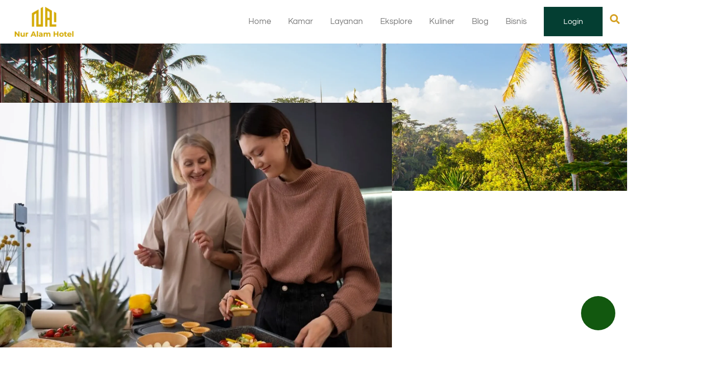

--- FILE ---
content_type: text/html; charset=UTF-8
request_url: https://nuralamhotel.com/masakan-ibu-membongkar-rahasia-dibalik-kelezatannya/
body_size: 37144
content:
<!DOCTYPE html><html lang="id"><head><script data-no-optimize="1">var litespeed_docref=sessionStorage.getItem("litespeed_docref");litespeed_docref&&(Object.defineProperty(document,"referrer",{get:function(){return litespeed_docref}}),sessionStorage.removeItem("litespeed_docref"));</script> <meta charset="UTF-8" /><meta name="viewport" content="width=device-width, initial-scale=1" /><link rel="profile" href="http://gmpg.org/xfn/11" /><link rel="pingback" href="https://nuralamhotel.com/xmlrpc.php" /><meta name='robots' content='index, follow, max-image-preview:large, max-snippet:-1, max-video-preview:-1' /><meta name="dlm-version" content="5.1.6"> <script data-no-defer="1" data-ezscrex="false" data-cfasync="false" data-pagespeed-no-defer data-cookieconsent="ignore">var ctPublicFunctions = {"_ajax_nonce":"760d863c34","_rest_nonce":"313da0373d","_ajax_url":"\/wp-admin\/admin-ajax.php","_rest_url":"https:\/\/nuralamhotel.com\/wp-json\/","data__cookies_type":"none","data__ajax_type":"rest","data__bot_detector_enabled":"1","data__frontend_data_log_enabled":1,"cookiePrefix":"","wprocket_detected":false,"host_url":"nuralamhotel.com","text__ee_click_to_select":"Click to select the whole data","text__ee_original_email":"The complete one is","text__ee_got_it":"Got it","text__ee_blocked":"Blocked","text__ee_cannot_connect":"Cannot connect","text__ee_cannot_decode":"Can not decode email. Unknown reason","text__ee_email_decoder":"CleanTalk email decoder","text__ee_wait_for_decoding":"The magic is on the way!","text__ee_decoding_process":"Please wait a few seconds while we decode the contact data."}</script> <script data-no-defer="1" data-ezscrex="false" data-cfasync="false" data-pagespeed-no-defer data-cookieconsent="ignore">var ctPublic = {"_ajax_nonce":"760d863c34","settings__forms__check_internal":"0","settings__forms__check_external":"0","settings__forms__force_protection":"0","settings__forms__search_test":"1","settings__forms__wc_add_to_cart":"0","settings__data__bot_detector_enabled":"1","settings__sfw__anti_crawler":0,"blog_home":"https:\/\/nuralamhotel.com\/","pixel__setting":"3","pixel__enabled":true,"pixel__url":null,"data__email_check_before_post":"1","data__email_check_exist_post":"1","data__cookies_type":"none","data__key_is_ok":true,"data__visible_fields_required":true,"wl_brandname":"Anti-Spam by CleanTalk","wl_brandname_short":"CleanTalk","ct_checkjs_key":"df41659541e1d2065d74c7a638d3787998921f41bfa144bc406666d357de5d16","emailEncoderPassKey":"baf3e4023f5df8d2e2c1d32ee24cb730","bot_detector_forms_excluded":"W10=","advancedCacheExists":false,"varnishCacheExists":false,"wc_ajax_add_to_cart":true,"theRealPerson":{"phrases":{"trpHeading":"The Real Person Badge!","trpContent1":"The commenter acts as a real person and verified as not a bot.","trpContent2":" Anti-Spam by CleanTalk","trpContentLearnMore":"Learn more"},"trpContentLink":"https:\/\/cleantalk.org\/help\/the-real-person?utm_id=&amp;utm_term=&amp;utm_source=admin_side&amp;utm_medium=trp_badge&amp;utm_content=trp_badge_link_click&amp;utm_campaign=apbct_links","imgPersonUrl":"https:\/\/nuralamhotel.com\/wp-content\/plugins\/cleantalk-spam-protect\/css\/images\/real_user.svg","imgShieldUrl":"https:\/\/nuralamhotel.com\/wp-content\/plugins\/cleantalk-spam-protect\/css\/images\/shield.svg"}}</script> <title>Masakan Ibu: Membongkar Rahasia Dibalik Kelezatannya - Nur Alam Hotel</title><meta name="description" content="Masakan ibu selalu istimewa. Tapi, apa yang membuatnya begitu lezat? Membongkar rahasia di balik kelezatannya Temukan rahasianya di sini!" /><link rel="canonical" href="https://nuralamhotel.com/masakan-ibu-membongkar-rahasia-dibalik-kelezatannya/" /><meta property="og:locale" content="id_ID" /><meta property="og:type" content="article" /><meta property="og:title" content="Masakan Ibu: Membongkar Rahasia Dibalik Kelezatannya - Nur Alam Hotel" /><meta property="og:description" content="Masakan ibu selalu istimewa. Tapi, apa yang membuatnya begitu lezat? Membongkar rahasia di balik kelezatannya Temukan rahasianya di sini!" /><meta property="og:url" content="https://nuralamhotel.com/masakan-ibu-membongkar-rahasia-dibalik-kelezatannya/" /><meta property="og:site_name" content="Nur Alam Hotel" /><meta property="article:published_time" content="2024-03-23T12:13:00+00:00" /><meta property="og:image" content="https://nuralamhotel.com/wp-content/uploads/2024/03/Masakan-Ibu-Membongkar-Rahasia-Dibalik-Kelezatannya.webp" /><meta property="og:image:width" content="2560" /><meta property="og:image:height" content="1708" /><meta property="og:image:type" content="image/webp" /><meta name="author" content="Agus FO" /><meta name="twitter:card" content="summary_large_image" /><meta name="twitter:label1" content="Ditulis oleh" /><meta name="twitter:data1" content="Agus FO" /><meta name="twitter:label2" content="Estimasi waktu membaca" /><meta name="twitter:data2" content="3 menit" /> <script type="application/ld+json" class="yoast-schema-graph">{"@context":"https://schema.org","@graph":[{"@type":"Article","@id":"https://nuralamhotel.com/masakan-ibu-membongkar-rahasia-dibalik-kelezatannya/#article","isPartOf":{"@id":"https://nuralamhotel.com/masakan-ibu-membongkar-rahasia-dibalik-kelezatannya/"},"author":{"name":"Agus FO","@id":"https://nuralamhotel.com/#/schema/person/f9e941d2d2af2158be589a6ecabdc2d3"},"headline":"Masakan Ibu: Membongkar Rahasia Dibalik Kelezatannya","datePublished":"2024-03-23T12:13:00+00:00","mainEntityOfPage":{"@id":"https://nuralamhotel.com/masakan-ibu-membongkar-rahasia-dibalik-kelezatannya/"},"wordCount":510,"publisher":{"@id":"https://nuralamhotel.com/#organization"},"image":{"@id":"https://nuralamhotel.com/masakan-ibu-membongkar-rahasia-dibalik-kelezatannya/#primaryimage"},"thumbnailUrl":"https://nuralamhotel.com/wp-content/uploads/2024/03/Masakan-Ibu-Membongkar-Rahasia-Dibalik-Kelezatannya.webp","keywords":["Hotel Lembang","kelezatan","Masakan ibu","rahasia","wisata lembang"],"articleSection":["Hotel","Kuliner","Tips","Umum"],"inLanguage":"id"},{"@type":"WebPage","@id":"https://nuralamhotel.com/masakan-ibu-membongkar-rahasia-dibalik-kelezatannya/","url":"https://nuralamhotel.com/masakan-ibu-membongkar-rahasia-dibalik-kelezatannya/","name":"Masakan Ibu: Membongkar Rahasia Dibalik Kelezatannya - Nur Alam Hotel","isPartOf":{"@id":"https://nuralamhotel.com/#website"},"primaryImageOfPage":{"@id":"https://nuralamhotel.com/masakan-ibu-membongkar-rahasia-dibalik-kelezatannya/#primaryimage"},"image":{"@id":"https://nuralamhotel.com/masakan-ibu-membongkar-rahasia-dibalik-kelezatannya/#primaryimage"},"thumbnailUrl":"https://nuralamhotel.com/wp-content/uploads/2024/03/Masakan-Ibu-Membongkar-Rahasia-Dibalik-Kelezatannya.webp","datePublished":"2024-03-23T12:13:00+00:00","description":"Masakan ibu selalu istimewa. Tapi, apa yang membuatnya begitu lezat? Membongkar rahasia di balik kelezatannya Temukan rahasianya di sini!","breadcrumb":{"@id":"https://nuralamhotel.com/masakan-ibu-membongkar-rahasia-dibalik-kelezatannya/#breadcrumb"},"inLanguage":"id","potentialAction":[{"@type":"ReadAction","target":["https://nuralamhotel.com/masakan-ibu-membongkar-rahasia-dibalik-kelezatannya/"]}]},{"@type":"ImageObject","inLanguage":"id","@id":"https://nuralamhotel.com/masakan-ibu-membongkar-rahasia-dibalik-kelezatannya/#primaryimage","url":"https://nuralamhotel.com/wp-content/uploads/2024/03/Masakan-Ibu-Membongkar-Rahasia-Dibalik-Kelezatannya.webp","contentUrl":"https://nuralamhotel.com/wp-content/uploads/2024/03/Masakan-Ibu-Membongkar-Rahasia-Dibalik-Kelezatannya.webp","width":2560,"height":1708,"caption":"Masakan Ibu"},{"@type":"BreadcrumbList","@id":"https://nuralamhotel.com/masakan-ibu-membongkar-rahasia-dibalik-kelezatannya/#breadcrumb","itemListElement":[{"@type":"ListItem","position":1,"name":"Beranda","item":"https://nuralamhotel.com/"},{"@type":"ListItem","position":2,"name":"Masakan Ibu: Membongkar Rahasia Dibalik Kelezatannya"}]},{"@type":"WebSite","@id":"https://nuralamhotel.com/#website","url":"https://nuralamhotel.com/","name":"Nur Alam Hotel","description":"Feels Like Home","publisher":{"@id":"https://nuralamhotel.com/#organization"},"potentialAction":[{"@type":"SearchAction","target":{"@type":"EntryPoint","urlTemplate":"https://nuralamhotel.com/?s={search_term_string}"},"query-input":{"@type":"PropertyValueSpecification","valueRequired":true,"valueName":"search_term_string"}}],"inLanguage":"id"},{"@type":"Organization","@id":"https://nuralamhotel.com/#organization","name":"Nur Alam Hotel","url":"https://nuralamhotel.com/","logo":{"@type":"ImageObject","inLanguage":"id","@id":"https://nuralamhotel.com/#/schema/logo/image/","url":"https://nuralamhotel.com/wp-content/uploads/2024/02/cropped-nuralam-logo.webp","contentUrl":"https://nuralamhotel.com/wp-content/uploads/2024/02/cropped-nuralam-logo.webp","width":225,"height":159,"caption":"Nur Alam Hotel"},"image":{"@id":"https://nuralamhotel.com/#/schema/logo/image/"}},{"@type":"Person","@id":"https://nuralamhotel.com/#/schema/person/f9e941d2d2af2158be589a6ecabdc2d3","name":"Agus FO","image":{"@type":"ImageObject","inLanguage":"id","@id":"https://nuralamhotel.com/#/schema/person/image/","url":"https://nuralamhotel.com/wp-content/litespeed/avatar/643079682bbfdd85a29bc425b66e4500.jpg?ver=1768094141","contentUrl":"https://nuralamhotel.com/wp-content/litespeed/avatar/643079682bbfdd85a29bc425b66e4500.jpg?ver=1768094141","caption":"Agus FO"},"sameAs":["https://nuralamhotel.com"],"url":"https://nuralamhotel.com/author/agus-fo/"}]}</script> <link rel='dns-prefetch' href='//fd.cleantalk.org' /><link rel='dns-prefetch' href='//www.googletagmanager.com' /><link rel="alternate" type="application/rss+xml" title="Nur Alam Hotel &raquo; Feed" href="https://nuralamhotel.com/feed/" /><link rel="alternate" type="application/rss+xml" title="Nur Alam Hotel &raquo; Umpan Komentar" href="https://nuralamhotel.com/comments/feed/" /><link rel="alternate" title="oEmbed (JSON)" type="application/json+oembed" href="https://nuralamhotel.com/wp-json/oembed/1.0/embed?url=https%3A%2F%2Fnuralamhotel.com%2Fmasakan-ibu-membongkar-rahasia-dibalik-kelezatannya%2F" /><link rel="alternate" title="oEmbed (XML)" type="text/xml+oembed" href="https://nuralamhotel.com/wp-json/oembed/1.0/embed?url=https%3A%2F%2Fnuralamhotel.com%2Fmasakan-ibu-membongkar-rahasia-dibalik-kelezatannya%2F&#038;format=xml" /><style id='wp-img-auto-sizes-contain-inline-css'>img:is([sizes=auto i],[sizes^="auto," i]){contain-intrinsic-size:3000px 1500px}
/*# sourceURL=wp-img-auto-sizes-contain-inline-css */</style><link data-optimized="2" rel="stylesheet" href="https://nuralamhotel.com/wp-content/litespeed/css/22055a0a0721a2120b8aefb2f4b343f8.css?ver=807cb" /><style id='classic-theme-styles-inline-css'>/*! This file is auto-generated */
.wp-block-button__link{color:#fff;background-color:#32373c;border-radius:9999px;box-shadow:none;text-decoration:none;padding:calc(.667em + 2px) calc(1.333em + 2px);font-size:1.125em}.wp-block-file__button{background:#32373c;color:#fff;text-decoration:none}
/*# sourceURL=/wp-includes/css/classic-themes.min.css */</style><style id='global-styles-inline-css'>:root{--wp--preset--aspect-ratio--square: 1;--wp--preset--aspect-ratio--4-3: 4/3;--wp--preset--aspect-ratio--3-4: 3/4;--wp--preset--aspect-ratio--3-2: 3/2;--wp--preset--aspect-ratio--2-3: 2/3;--wp--preset--aspect-ratio--16-9: 16/9;--wp--preset--aspect-ratio--9-16: 9/16;--wp--preset--color--black: #000000;--wp--preset--color--cyan-bluish-gray: #abb8c3;--wp--preset--color--white: #ffffff;--wp--preset--color--pale-pink: #f78da7;--wp--preset--color--vivid-red: #cf2e2e;--wp--preset--color--luminous-vivid-orange: #ff6900;--wp--preset--color--luminous-vivid-amber: #fcb900;--wp--preset--color--light-green-cyan: #7bdcb5;--wp--preset--color--vivid-green-cyan: #00d084;--wp--preset--color--pale-cyan-blue: #8ed1fc;--wp--preset--color--vivid-cyan-blue: #0693e3;--wp--preset--color--vivid-purple: #9b51e0;--wp--preset--gradient--vivid-cyan-blue-to-vivid-purple: linear-gradient(135deg,rgb(6,147,227) 0%,rgb(155,81,224) 100%);--wp--preset--gradient--light-green-cyan-to-vivid-green-cyan: linear-gradient(135deg,rgb(122,220,180) 0%,rgb(0,208,130) 100%);--wp--preset--gradient--luminous-vivid-amber-to-luminous-vivid-orange: linear-gradient(135deg,rgb(252,185,0) 0%,rgb(255,105,0) 100%);--wp--preset--gradient--luminous-vivid-orange-to-vivid-red: linear-gradient(135deg,rgb(255,105,0) 0%,rgb(207,46,46) 100%);--wp--preset--gradient--very-light-gray-to-cyan-bluish-gray: linear-gradient(135deg,rgb(238,238,238) 0%,rgb(169,184,195) 100%);--wp--preset--gradient--cool-to-warm-spectrum: linear-gradient(135deg,rgb(74,234,220) 0%,rgb(151,120,209) 20%,rgb(207,42,186) 40%,rgb(238,44,130) 60%,rgb(251,105,98) 80%,rgb(254,248,76) 100%);--wp--preset--gradient--blush-light-purple: linear-gradient(135deg,rgb(255,206,236) 0%,rgb(152,150,240) 100%);--wp--preset--gradient--blush-bordeaux: linear-gradient(135deg,rgb(254,205,165) 0%,rgb(254,45,45) 50%,rgb(107,0,62) 100%);--wp--preset--gradient--luminous-dusk: linear-gradient(135deg,rgb(255,203,112) 0%,rgb(199,81,192) 50%,rgb(65,88,208) 100%);--wp--preset--gradient--pale-ocean: linear-gradient(135deg,rgb(255,245,203) 0%,rgb(182,227,212) 50%,rgb(51,167,181) 100%);--wp--preset--gradient--electric-grass: linear-gradient(135deg,rgb(202,248,128) 0%,rgb(113,206,126) 100%);--wp--preset--gradient--midnight: linear-gradient(135deg,rgb(2,3,129) 0%,rgb(40,116,252) 100%);--wp--preset--font-size--small: 13px;--wp--preset--font-size--medium: 20px;--wp--preset--font-size--large: 36px;--wp--preset--font-size--x-large: 42px;--wp--preset--spacing--20: 0.44rem;--wp--preset--spacing--30: 0.67rem;--wp--preset--spacing--40: 1rem;--wp--preset--spacing--50: 1.5rem;--wp--preset--spacing--60: 2.25rem;--wp--preset--spacing--70: 3.38rem;--wp--preset--spacing--80: 5.06rem;--wp--preset--shadow--natural: 6px 6px 9px rgba(0, 0, 0, 0.2);--wp--preset--shadow--deep: 12px 12px 50px rgba(0, 0, 0, 0.4);--wp--preset--shadow--sharp: 6px 6px 0px rgba(0, 0, 0, 0.2);--wp--preset--shadow--outlined: 6px 6px 0px -3px rgb(255, 255, 255), 6px 6px rgb(0, 0, 0);--wp--preset--shadow--crisp: 6px 6px 0px rgb(0, 0, 0);}:where(.is-layout-flex){gap: 0.5em;}:where(.is-layout-grid){gap: 0.5em;}body .is-layout-flex{display: flex;}.is-layout-flex{flex-wrap: wrap;align-items: center;}.is-layout-flex > :is(*, div){margin: 0;}body .is-layout-grid{display: grid;}.is-layout-grid > :is(*, div){margin: 0;}:where(.wp-block-columns.is-layout-flex){gap: 2em;}:where(.wp-block-columns.is-layout-grid){gap: 2em;}:where(.wp-block-post-template.is-layout-flex){gap: 1.25em;}:where(.wp-block-post-template.is-layout-grid){gap: 1.25em;}.has-black-color{color: var(--wp--preset--color--black) !important;}.has-cyan-bluish-gray-color{color: var(--wp--preset--color--cyan-bluish-gray) !important;}.has-white-color{color: var(--wp--preset--color--white) !important;}.has-pale-pink-color{color: var(--wp--preset--color--pale-pink) !important;}.has-vivid-red-color{color: var(--wp--preset--color--vivid-red) !important;}.has-luminous-vivid-orange-color{color: var(--wp--preset--color--luminous-vivid-orange) !important;}.has-luminous-vivid-amber-color{color: var(--wp--preset--color--luminous-vivid-amber) !important;}.has-light-green-cyan-color{color: var(--wp--preset--color--light-green-cyan) !important;}.has-vivid-green-cyan-color{color: var(--wp--preset--color--vivid-green-cyan) !important;}.has-pale-cyan-blue-color{color: var(--wp--preset--color--pale-cyan-blue) !important;}.has-vivid-cyan-blue-color{color: var(--wp--preset--color--vivid-cyan-blue) !important;}.has-vivid-purple-color{color: var(--wp--preset--color--vivid-purple) !important;}.has-black-background-color{background-color: var(--wp--preset--color--black) !important;}.has-cyan-bluish-gray-background-color{background-color: var(--wp--preset--color--cyan-bluish-gray) !important;}.has-white-background-color{background-color: var(--wp--preset--color--white) !important;}.has-pale-pink-background-color{background-color: var(--wp--preset--color--pale-pink) !important;}.has-vivid-red-background-color{background-color: var(--wp--preset--color--vivid-red) !important;}.has-luminous-vivid-orange-background-color{background-color: var(--wp--preset--color--luminous-vivid-orange) !important;}.has-luminous-vivid-amber-background-color{background-color: var(--wp--preset--color--luminous-vivid-amber) !important;}.has-light-green-cyan-background-color{background-color: var(--wp--preset--color--light-green-cyan) !important;}.has-vivid-green-cyan-background-color{background-color: var(--wp--preset--color--vivid-green-cyan) !important;}.has-pale-cyan-blue-background-color{background-color: var(--wp--preset--color--pale-cyan-blue) !important;}.has-vivid-cyan-blue-background-color{background-color: var(--wp--preset--color--vivid-cyan-blue) !important;}.has-vivid-purple-background-color{background-color: var(--wp--preset--color--vivid-purple) !important;}.has-black-border-color{border-color: var(--wp--preset--color--black) !important;}.has-cyan-bluish-gray-border-color{border-color: var(--wp--preset--color--cyan-bluish-gray) !important;}.has-white-border-color{border-color: var(--wp--preset--color--white) !important;}.has-pale-pink-border-color{border-color: var(--wp--preset--color--pale-pink) !important;}.has-vivid-red-border-color{border-color: var(--wp--preset--color--vivid-red) !important;}.has-luminous-vivid-orange-border-color{border-color: var(--wp--preset--color--luminous-vivid-orange) !important;}.has-luminous-vivid-amber-border-color{border-color: var(--wp--preset--color--luminous-vivid-amber) !important;}.has-light-green-cyan-border-color{border-color: var(--wp--preset--color--light-green-cyan) !important;}.has-vivid-green-cyan-border-color{border-color: var(--wp--preset--color--vivid-green-cyan) !important;}.has-pale-cyan-blue-border-color{border-color: var(--wp--preset--color--pale-cyan-blue) !important;}.has-vivid-cyan-blue-border-color{border-color: var(--wp--preset--color--vivid-cyan-blue) !important;}.has-vivid-purple-border-color{border-color: var(--wp--preset--color--vivid-purple) !important;}.has-vivid-cyan-blue-to-vivid-purple-gradient-background{background: var(--wp--preset--gradient--vivid-cyan-blue-to-vivid-purple) !important;}.has-light-green-cyan-to-vivid-green-cyan-gradient-background{background: var(--wp--preset--gradient--light-green-cyan-to-vivid-green-cyan) !important;}.has-luminous-vivid-amber-to-luminous-vivid-orange-gradient-background{background: var(--wp--preset--gradient--luminous-vivid-amber-to-luminous-vivid-orange) !important;}.has-luminous-vivid-orange-to-vivid-red-gradient-background{background: var(--wp--preset--gradient--luminous-vivid-orange-to-vivid-red) !important;}.has-very-light-gray-to-cyan-bluish-gray-gradient-background{background: var(--wp--preset--gradient--very-light-gray-to-cyan-bluish-gray) !important;}.has-cool-to-warm-spectrum-gradient-background{background: var(--wp--preset--gradient--cool-to-warm-spectrum) !important;}.has-blush-light-purple-gradient-background{background: var(--wp--preset--gradient--blush-light-purple) !important;}.has-blush-bordeaux-gradient-background{background: var(--wp--preset--gradient--blush-bordeaux) !important;}.has-luminous-dusk-gradient-background{background: var(--wp--preset--gradient--luminous-dusk) !important;}.has-pale-ocean-gradient-background{background: var(--wp--preset--gradient--pale-ocean) !important;}.has-electric-grass-gradient-background{background: var(--wp--preset--gradient--electric-grass) !important;}.has-midnight-gradient-background{background: var(--wp--preset--gradient--midnight) !important;}.has-small-font-size{font-size: var(--wp--preset--font-size--small) !important;}.has-medium-font-size{font-size: var(--wp--preset--font-size--medium) !important;}.has-large-font-size{font-size: var(--wp--preset--font-size--large) !important;}.has-x-large-font-size{font-size: var(--wp--preset--font-size--x-large) !important;}
:where(.wp-block-post-template.is-layout-flex){gap: 1.25em;}:where(.wp-block-post-template.is-layout-grid){gap: 1.25em;}
:where(.wp-block-term-template.is-layout-flex){gap: 1.25em;}:where(.wp-block-term-template.is-layout-grid){gap: 1.25em;}
:where(.wp-block-columns.is-layout-flex){gap: 2em;}:where(.wp-block-columns.is-layout-grid){gap: 2em;}
:root :where(.wp-block-pullquote){font-size: 1.5em;line-height: 1.6;}
/*# sourceURL=global-styles-inline-css */</style><style id='woocommerce-inline-inline-css'>.woocommerce form .form-row .required { visibility: visible; }
/*# sourceURL=woocommerce-inline-inline-css */</style><style id='yith-wcbk-inline-css'>:root{--yith-wcbk-primary:#00a7b7;--yith-wcbk-primary-light:#00cbe0;--yith-wcbk-primary-contrast:#ffffff;--yith-wcbk-border-color:#d1d1d1;--yith-wcbk-border-color-focus:#a7d9ec;--yith-wcbk-shadow-color-focus:rgba(167, 217, 236, .35);--yith-wcbk-underlined-bg:#e8eff1;--yith-wcbk-underlined-text:#4e8ba2;--yith-wcbk-fields-font-size:15px;}
/*# sourceURL=yith-wcbk-inline-css */</style><style id='dashicons-inline-css'>[data-font="Dashicons"]:before {font-family: 'Dashicons' !important;content: attr(data-icon) !important;speak: none !important;font-weight: normal !important;font-variant: normal !important;text-transform: none !important;line-height: 1 !important;font-style: normal !important;-webkit-font-smoothing: antialiased !important;-moz-osx-font-smoothing: grayscale !important;}
/*# sourceURL=dashicons-inline-css */</style> <script src="https://fd.cleantalk.org/ct-bot-detector-wrapper.js?ver=6.70.1" id="ct_bot_detector-js" defer data-wp-strategy="defer"></script> <script type="litespeed/javascript" data-src="https://nuralamhotel.com/wp-includes/js/jquery/jquery.min.js" id="jquery-core-js"></script> <script id="jquery-js-after" type="litespeed/javascript">!function($){"use strict";$(document).ready(function(){$(this).scrollTop()>100&&$(".hfe-scroll-to-top-wrap").removeClass("hfe-scroll-to-top-hide"),$(window).scroll(function(){$(this).scrollTop()<100?$(".hfe-scroll-to-top-wrap").fadeOut(300):$(".hfe-scroll-to-top-wrap").fadeIn(300)}),$(".hfe-scroll-to-top-wrap").on("click",function(){$("html, body").animate({scrollTop:0},300);return!1})})}(jQuery);!function($){'use strict';$(document).ready(function(){var bar=$('.hfe-reading-progress-bar');if(!bar.length)return;$(window).on('scroll',function(){var s=$(window).scrollTop(),d=$(document).height()-$(window).height(),p=d?s/d*100:0;bar.css('width',p+'%')})})}(jQuery)</script> <script id="wc-add-to-cart-js-extra" type="litespeed/javascript">var wc_add_to_cart_params={"ajax_url":"/wp-admin/admin-ajax.php","wc_ajax_url":"/?wc-ajax=%%endpoint%%&elementor_page_id=12044","i18n_view_cart":"Lihat keranjang","cart_url":"https://nuralamhotel.com/cart/","is_cart":"","cart_redirect_after_add":"yes"}</script> <script id="woocommerce-js-extra" type="litespeed/javascript">var woocommerce_params={"ajax_url":"/wp-admin/admin-ajax.php","wc_ajax_url":"/?wc-ajax=%%endpoint%%&elementor_page_id=12044","i18n_password_show":"Tampilkan kata sandi","i18n_password_hide":"Sembunyikan kata sandi"}</script> <script id="slicewp-script-tracking-js-before" type="litespeed/javascript">var slicewp_ajaxurl="https:\/\/nuralamhotel.com\/wp-admin\/admin-ajax.php";var slicewp={"ajaxurl":"https:\/\/nuralamhotel.com\/wp-admin\/admin-ajax.php","cookie_duration":30,"affiliate_credit":"last","affiliate_keyword":"aff","predefined_date_ranges":{"past_7_days":"Past 7 days","past_30_days":"Past 30 days","week_to_date":"Week to date","month_to_date":"Month to date","year_to_date":"Year to date","last_week":"Last week","last_month":"Last month","last_year":"Last year"},"settings":{"active_currency":"IDR","currency_symbol_position":"before","currency_thousands_separator":".","currency_decimal_separator":","}}</script> 
 <script type="litespeed/javascript" data-src="https://www.googletagmanager.com/gtag/js?id=GT-KDQ58465" id="google_gtagjs-js"></script> <script id="google_gtagjs-js-after" type="litespeed/javascript">window.dataLayer=window.dataLayer||[];function gtag(){dataLayer.push(arguments)}
gtag("set","linker",{"domains":["nuralamhotel.com"]});gtag("js",new Date());gtag("set","developer_id.dZTNiMT",!0);gtag("config","GT-KDQ58465",{"googlesitekit_post_type":"post"})</script> <link rel="https://api.w.org/" href="https://nuralamhotel.com/wp-json/" /><link rel="alternate" title="JSON" type="application/json" href="https://nuralamhotel.com/wp-json/wp/v2/posts/12044" /><link rel="EditURI" type="application/rsd+xml" title="RSD" href="https://nuralamhotel.com/xmlrpc.php?rsd" /><meta name="generator" content="WordPress 6.9" /><meta name="generator" content="WooCommerce 10.4.3" /><link rel='shortlink' href='https://nuralamhotel.com/?p=12044' /><meta name="generator" content="Site Kit by Google 1.170.0" /> <script type="litespeed/javascript">(function(w,d,s,l,i){w[l]=w[l]||[];w[l].push({'gtm.start':new Date().getTime(),event:'gtm.js'});var f=d.getElementsByTagName(s)[0],j=d.createElement(s),dl=l!='dataLayer'?'&l='+l:'';j.async=!0;j.src='https://www.googletagmanager.com/gtm.js?id='+i+dl;f.parentNode.insertBefore(j,f)})(window,document,'script','dataLayer','GTM-NZPQQ5WN')</script> 	<noscript><style>.woocommerce-product-gallery{ opacity: 1 !important; }</style></noscript><meta name="generator" content="Elementor 3.34.1; features: e_font_icon_svg, additional_custom_breakpoints; settings: css_print_method-external, google_font-enabled, font_display-swap"><style>.e-con.e-parent:nth-of-type(n+4):not(.e-lazyloaded):not(.e-no-lazyload),
				.e-con.e-parent:nth-of-type(n+4):not(.e-lazyloaded):not(.e-no-lazyload) * {
					background-image: none !important;
				}
				@media screen and (max-height: 1024px) {
					.e-con.e-parent:nth-of-type(n+3):not(.e-lazyloaded):not(.e-no-lazyload),
					.e-con.e-parent:nth-of-type(n+3):not(.e-lazyloaded):not(.e-no-lazyload) * {
						background-image: none !important;
					}
				}
				@media screen and (max-height: 640px) {
					.e-con.e-parent:nth-of-type(n+2):not(.e-lazyloaded):not(.e-no-lazyload),
					.e-con.e-parent:nth-of-type(n+2):not(.e-lazyloaded):not(.e-no-lazyload) * {
						background-image: none !important;
					}
				}</style> <script type="litespeed/javascript">document.addEventListener('DOMContentLiteSpeedLoaded',function(){const fields=[{labelSelector:'label[for="slicewp-user-login"]',labelText:"Nama Pengguna *",inputSelector:'#slicewp-user-login',placeholder:"Masukkan nama pengguna Anda"},{labelSelector:'label[for="slicewp-first-name"]',labelText:"Nama Depan *",inputSelector:'#slicewp-first-name',placeholder:"Masukkan nama depan Anda"},{labelSelector:'label[for="slicewp-last-name"]',labelText:"Nama Belakang *",inputSelector:'#slicewp-last-name',placeholder:"Masukkan nama belakang Anda"},{labelSelector:'label[for="slicewp-user-email"]',labelText:"Email *",inputSelector:'#slicewp-user-email',placeholder:"Masukkan email Anda"},{labelSelector:'label[for="slicewp-password"]',labelText:"Kata Sandi *",inputSelector:'#slicewp-password',placeholder:"Masukkan kata sandi"},{labelSelector:'label[for="slicewp-password-confirm"]',labelText:"Konfirmasi Kata Sandi *",inputSelector:'#slicewp-password-confirm',placeholder:"Ulangi kata sandi"},{labelSelector:'label[for="slicewp-payment-email"]',labelText:"Email Pembayaran *",inputSelector:'#slicewp-payment-email',placeholder:"Masukkan email untuk pembayaran. Boleh menggunakan email pendaftaran"},{labelSelector:'label[for="slicewp-website"]',labelText:"Situs Web *",inputSelector:'#slicewp-website',placeholder:"Masukkan URL situs web Anda",value:"https://nuralamhotel.com/"},{labelSelector:'label[for="slicewp-promotional-methods"]',labelText:"Bagaimana Anda akan mempromosikan kami? *",inputSelector:'#slicewp-promotional-methods',placeholder:"Jelaskan metode promosi Anda. Misal: Menggunakan instagram."}];fields.forEach(field=>{const labelElement=document.querySelector(field.labelSelector);if(labelElement){labelElement.textContent=field.labelText}
const inputElement=document.querySelector(field.inputSelector);if(inputElement){if(field.placeholder!==undefined){inputElement.setAttribute('placeholder',field.placeholder)}
if(field.value!==undefined){inputElement.value=field.value}}})})</script><style class="wpcode-css-snippet">i.fa {
    padding-right: 10px;
    color: #D5A021;
}</style><link rel="icon" href="https://nuralamhotel.com/wp-content/uploads/2024/02/cropped-nuralam-logo-1-32x32.webp" sizes="32x32" /><link rel="icon" href="https://nuralamhotel.com/wp-content/uploads/2024/02/cropped-nuralam-logo-1-192x192.webp" sizes="192x192" /><link rel="apple-touch-icon" href="https://nuralamhotel.com/wp-content/uploads/2024/02/cropped-nuralam-logo-1-180x180.webp" /><meta name="msapplication-TileImage" content="https://nuralamhotel.com/wp-content/uploads/2024/02/cropped-nuralam-logo-1-270x270.webp" /><style id="wp-custom-css">.elementor-140 .elementor-element.elementor-element-57146fab {
	margin-bottom: 0px;
}



/* store notice */
.woocommerce-store-notice, p.demo_store{
	background-color:#043e32;
}

/* Formulir booking confirmation */
.elementor-kit-8 input:not([type="button"]):not([type="submit"]), .elementor-kit-8 textarea, .elementor-kit-8 .elementor-field-textual {
	color: #5a5353 !important;
}

/* btn yith book now */
.woocommerce:where(body:not(.woocommerce-block-theme-has-button-styles)) button.button.alt{
	background:#043e32 !important;
	padding: 14px 30px !important;
}</style></head><body class="wp-singular post-template-default single single-post postid-12044 single-format-standard wp-custom-logo wp-theme-hello-elementor theme-hello-elementor woocommerce-no-js eio-default ehf-header ehf-footer ehf-template-hello-elementor ehf-stylesheet-hello-elementor yith-booking jkit-color-scheme elementor-default elementor-kit-8 elementor-page-163"><noscript><iframe data-lazyloaded="1" src="about:blank" data-litespeed-src="https://www.googletagmanager.com/ns.html?id=GTM-NZPQQ5WN"
height="0" width="0" style="display:none;visibility:hidden"></iframe></noscript><div id="page" class="hfeed site"><header id="masthead" itemscope="itemscope" itemtype="https://schema.org/WPHeader"><p class="main-title bhf-hidden" itemprop="headline"><a href="https://nuralamhotel.com" title="Nur Alam Hotel" rel="home">Nur Alam Hotel</a></p><div data-elementor-type="wp-post" data-elementor-id="140" class="elementor elementor-140"><div class="elementor-element elementor-element-ac597db jkit-sticky-element--enabled jkit-sticky-position--fixed e-flex e-con-boxed jkit-sticky-element-on--down e-con e-parent" data-id="ac597db" data-element_type="container" data-settings="{&quot;jkit_sticky_device&quot;:&quot;desktop&quot;,&quot;jkit_sticky_top_position&quot;:{&quot;unit&quot;:&quot;px&quot;,&quot;size&quot;:0,&quot;sizes&quot;:[]}}"><div class="e-con-inner"><div class="elementor-element elementor-element-7e3bb90 e-con-full e-flex e-con e-child" data-id="7e3bb90" data-element_type="container"><div class="elementor-element elementor-element-69ac48d elementor-widget elementor-widget-image" data-id="69ac48d" data-element_type="widget" data-widget_type="image.default"><div class="elementor-widget-container">
<a href="https://nuralamhotel.com">
<img data-lazyloaded="1" src="[data-uri]" fetchpriority="high" width="800" height="405" data-src="https://nuralamhotel.com/wp-content/uploads/2024/02/1-Nur-Alam-Hotel-1024x518.png" class="attachment-large size-large wp-image-13350" alt="" decoding="async" data-srcset="https://nuralamhotel.com/wp-content/uploads/2024/02/1-Nur-Alam-Hotel-1024x518.png 1024w, https://nuralamhotel.com/wp-content/uploads/2024/02/1-Nur-Alam-Hotel-300x152.png 300w, https://nuralamhotel.com/wp-content/uploads/2024/02/1-Nur-Alam-Hotel-768x388.png 768w, https://nuralamhotel.com/wp-content/uploads/2024/02/1-Nur-Alam-Hotel-600x303.png 600w, https://nuralamhotel.com/wp-content/uploads/2024/02/1-Nur-Alam-Hotel.png 1201w" data-sizes="(max-width: 800px) 100vw, 800px" />								</a></div></div></div><div class="elementor-element elementor-element-44c53c1 e-flex e-con-boxed e-con e-child" data-id="44c53c1" data-element_type="container"><div class="e-con-inner"><div class="elementor-element elementor-element-82555be elementor-widget elementor-widget-jkit_nav_menu" data-id="82555be" data-element_type="widget" data-widget_type="jkit_nav_menu.default"><div class="elementor-widget-container"><div  class="jeg-elementor-kit jkit-nav-menu break-point-tablet submenu-click-title jeg_module_12044__696b2a602428a"  data-item-indicator="&lt;i aria-hidden=&quot;true&quot; class=&quot;jki jki-chevron-down-line&quot;&gt;&lt;/i&gt;"><button aria-label="open-menu" class="jkit-hamburger-menu"><svg aria-hidden="true" class="e-font-icon-svg e-fas-bars" viewBox="0 0 448 512" xmlns="http://www.w3.org/2000/svg"><path d="M16 132h416c8.837 0 16-7.163 16-16V76c0-8.837-7.163-16-16-16H16C7.163 60 0 67.163 0 76v40c0 8.837 7.163 16 16 16zm0 160h416c8.837 0 16-7.163 16-16v-40c0-8.837-7.163-16-16-16H16c-8.837 0-16 7.163-16 16v40c0 8.837 7.163 16 16 16zm0 160h416c8.837 0 16-7.163 16-16v-40c0-8.837-7.163-16-16-16H16c-8.837 0-16 7.163-16 16v40c0 8.837 7.163 16 16 16z"></path></svg></button><div class="jkit-menu-wrapper"><div class="jkit-menu-container"><ul id="menu-main-menu" class="jkit-menu jkit-menu-direction-flex jkit-submenu-position-top"><li id="menu-item-123" class="menu-item menu-item-type-post_type menu-item-object-page menu-item-home menu-item-123"><a href="https://nuralamhotel.com/">Home</a></li><li id="menu-item-18924" class="menu-item menu-item-type-post_type menu-item-object-page menu-item-18924"><a href="https://nuralamhotel.com/kamar/">Kamar</a></li><li id="menu-item-10869" class="menu-item menu-item-type-custom menu-item-object-custom menu-item-has-children menu-item-10869"><a href="#">Layanan</a><ul class="sub-menu"><li id="menu-item-10867" class="menu-item menu-item-type-post_type menu-item-object-page menu-item-10867"><a href="https://nuralamhotel.com/honeymoon/">Honeymoon</a></li><li id="menu-item-10868" class="menu-item menu-item-type-post_type menu-item-object-page menu-item-10868"><a href="https://nuralamhotel.com/massage/">Massage</a></li><li id="menu-item-23994" class="menu-item menu-item-type-post_type menu-item-object-page menu-item-23994"><a href="https://nuralamhotel.com/paint-ball/">PaintBall</a></li><li id="menu-item-23995" class="menu-item menu-item-type-post_type menu-item-object-page menu-item-23995"><a href="https://nuralamhotel.com/rafting/">Rafting</a></li><li id="menu-item-23996" class="menu-item menu-item-type-post_type menu-item-object-page menu-item-23996"><a href="https://nuralamhotel.com/tracking/">Tracking</a></li><li id="menu-item-23997" class="menu-item menu-item-type-post_type menu-item-object-page menu-item-23997"><a href="https://nuralamhotel.com/atv/">ATV</a></li><li id="menu-item-23998" class="menu-item menu-item-type-post_type menu-item-object-page menu-item-23998"><a href="https://nuralamhotel.com/off-road/">Off Road</a></li><li id="menu-item-23999" class="menu-item menu-item-type-post_type menu-item-object-page menu-item-23999"><a href="https://nuralamhotel.com/berkuda/">Berkuda</a></li></ul></li><li id="menu-item-25098" class="menu-item menu-item-type-custom menu-item-object-custom menu-item-has-children menu-item-25098"><a href="#">Eksplore</a><ul class="sub-menu"><li id="menu-item-23746" class="menu-item menu-item-type-post_type menu-item-object-page menu-item-23746"><a href="https://nuralamhotel.com/farmhouse-lembang/">FARMHOUSE LEMBANG</a></li><li id="menu-item-23786" class="menu-item menu-item-type-post_type menu-item-object-page menu-item-23786"><a href="https://nuralamhotel.com/dcastello/">D&#8217;CASTELLO</a></li><li id="menu-item-23750" class="menu-item menu-item-type-post_type menu-item-object-page menu-item-23750"><a href="https://nuralamhotel.com/kebon-pines/">KEBON PINES</a></li><li id="menu-item-23800" class="menu-item menu-item-type-post_type menu-item-object-page menu-item-23800"><a href="https://nuralamhotel.com/floating-market/">FLOATING MARKET</a></li><li id="menu-item-23805" class="menu-item menu-item-type-post_type menu-item-object-page menu-item-23805"><a href="https://nuralamhotel.com/great-asia-africa/">GREAT ASIA AFRICA</a></li><li id="menu-item-23830" class="menu-item menu-item-type-post_type menu-item-object-page menu-item-23830"><a href="https://nuralamhotel.com/the-lodge-maribaya/">THE LODGE MARIBAYA</a></li><li id="menu-item-23831" class="menu-item menu-item-type-post_type menu-item-object-page menu-item-23831"><a href="https://nuralamhotel.com/dusun-bambu/">DUSUN BAMBU</a></li><li id="menu-item-23832" class="menu-item menu-item-type-post_type menu-item-object-page menu-item-23832"><a href="https://nuralamhotel.com/grafika-cikole/">GRAFIKA CIKOLE</a></li><li id="menu-item-23833" class="menu-item menu-item-type-post_type menu-item-object-page menu-item-23833"><a href="https://nuralamhotel.com/orchid-forest-cikole/">ORCHID FOREST CIKOLE</a></li><li id="menu-item-23858" class="menu-item menu-item-type-post_type menu-item-object-page menu-item-23858"><a href="https://nuralamhotel.com/tangkuban-parahu/">TANGKUBAN PARAHU</a></li><li id="menu-item-23880" class="menu-item menu-item-type-post_type menu-item-object-page menu-item-23880"><a href="https://nuralamhotel.com/lembang-park-zoo/">LEMBANG PARK ZOO</a></li><li id="menu-item-23942" class="menu-item menu-item-type-post_type menu-item-object-page menu-item-23942"><a href="https://nuralamhotel.com/ciater-hot-spring/">CIATER HOT SPRING</a></li></ul></li><li id="menu-item-25099" class="menu-item menu-item-type-custom menu-item-object-custom menu-item-has-children menu-item-25099"><a href="#">Kuliner</a><ul class="sub-menu"><li id="menu-item-23916" class="menu-item menu-item-type-post_type menu-item-object-page menu-item-23916"><a href="https://nuralamhotel.com/alas-daun/">ALAS DAUN</a></li><li id="menu-item-23917" class="menu-item menu-item-type-post_type menu-item-object-page menu-item-23917"><a href="https://nuralamhotel.com/sindang-reret-restaurant/">SINDANG RERET RESTAURANT</a></li><li id="menu-item-23918" class="menu-item menu-item-type-post_type menu-item-object-page menu-item-23918"><a href="https://nuralamhotel.com/imah-kopi/">IMAH KOPI</a></li><li id="menu-item-23943" class="menu-item menu-item-type-post_type menu-item-object-page menu-item-23943"><a href="https://nuralamhotel.com/ayam-goreng-pasundan/">AYAM GORENG PASUNDAN</a></li><li id="menu-item-23963" class="menu-item menu-item-type-post_type menu-item-object-page menu-item-23963"><a href="https://nuralamhotel.com/cibiuk-resto/">CIBIUK RESTO</a></li><li id="menu-item-24003" class="menu-item menu-item-type-post_type menu-item-object-page menu-item-24003"><a href="https://nuralamhotel.com/mie-gacoan/">MIE GACOAN</a></li><li id="menu-item-24021" class="menu-item menu-item-type-post_type menu-item-object-page menu-item-24021"><a href="https://nuralamhotel.com/mixue/">MIXUE LEMBANG</a></li><li id="menu-item-24033" class="menu-item menu-item-type-post_type menu-item-object-page menu-item-24033"><a href="https://nuralamhotel.com/tahu-tauhid/">TAHU TAUHID</a></li><li id="menu-item-24034" class="menu-item menu-item-type-post_type menu-item-object-page menu-item-24034"><a href="https://nuralamhotel.com/bolu-susu-lembang/">BOLU SUSU LEMBANG</a></li><li id="menu-item-24738" class="menu-item menu-item-type-post_type menu-item-object-page menu-item-24738"><a href="https://nuralamhotel.com/kampung-daun/">KAMPUNG DAUN</a></li><li id="menu-item-23962" class="menu-item menu-item-type-post_type menu-item-object-page menu-item-23962"><a href="https://nuralamhotel.com/darmaga-sunda/">DARMAGA SUNDA</a></li><li id="menu-item-24739" class="menu-item menu-item-type-post_type menu-item-object-page menu-item-24739"><a href="https://nuralamhotel.com/mcdonalds-24-jam/">MCDONALD’S</a></li><li id="menu-item-23900" class="menu-item menu-item-type-post_type menu-item-object-page menu-item-23900"><a href="https://nuralamhotel.com/tahu-susu-lembang/">TAHU SUSU LEMBANG</a></li></ul></li><li id="menu-item-122" class="menu-item menu-item-type-post_type menu-item-object-page menu-item-122"><a href="https://nuralamhotel.com/blog/">Blog</a></li><li id="menu-item-25097" class="menu-item menu-item-type-custom menu-item-object-custom menu-item-has-children menu-item-25097"><a href="#">Bisnis</a><ul class="sub-menu"><li id="menu-item-10397" class="menu-item menu-item-type-post_type menu-item-object-page menu-item-10397"><a href="https://nuralamhotel.com/rapat-perusahaan/">Corporate</a></li><li id="menu-item-18936" class="menu-item menu-item-type-post_type menu-item-object-page menu-item-18936"><a href="https://nuralamhotel.com/affiliate-registration/">Affiliate</a></li><li id="menu-item-11768" class="menu-item menu-item-type-custom menu-item-object-custom menu-item-has-children menu-item-11768"><a href="/pakets">Paket</a><ul class="sub-menu"><li id="menu-item-18690" class="menu-item menu-item-type-custom menu-item-object-custom menu-item-18690"><a href="/promos">Promo</a></li></ul></li><li id="menu-item-9705" class="menu-item menu-item-type-post_type menu-item-object-page menu-item-has-children menu-item-9705"><a href="https://nuralamhotel.com/tentang-kami/">Tentang</a><ul class="sub-menu"><li id="menu-item-118" class="menu-item menu-item-type-post_type menu-item-object-page menu-item-118"><a href="https://nuralamhotel.com/kontak/">Kontak</a></li><li id="menu-item-11404" class="menu-item menu-item-type-post_type menu-item-object-page menu-item-11404"><a href="https://nuralamhotel.com/galeri/">Galeri</a></li></ul></li></ul></li><li id="menu-item-11316" class="menu-item menu-item-type-post_type menu-item-object-page menu-item-11316"><a href="https://nuralamhotel.com/login/"><span class="elementor-button elementor-button-link elementor-size-sm">Login</span></a></li></ul></div><div class="jkit-nav-identity-panel"><div class="jkit-nav-site-title"><a href="https://nuralamhotel.com" class="jkit-nav-logo" aria-label="Home Link"></a></div>
<button aria-label="close-menu" class="jkit-close-menu"><svg aria-hidden="true" class="e-font-icon-svg e-fas-times" viewBox="0 0 352 512" xmlns="http://www.w3.org/2000/svg"><path d="M242.72 256l100.07-100.07c12.28-12.28 12.28-32.19 0-44.48l-22.24-22.24c-12.28-12.28-32.19-12.28-44.48 0L176 189.28 75.93 89.21c-12.28-12.28-32.19-12.28-44.48 0L9.21 111.45c-12.28 12.28-12.28 32.19 0 44.48L109.28 256 9.21 356.07c-12.28 12.28-12.28 32.19 0 44.48l22.24 22.24c12.28 12.28 32.2 12.28 44.48 0L176 322.72l100.07 100.07c12.28 12.28 32.2 12.28 44.48 0l22.24-22.24c12.28-12.28 12.28-32.19 0-44.48L242.72 256z"></path></svg></button></div></div><div class="jkit-overlay"></div></div></div></div><div class="elementor-element elementor-element-ff26347 elementor-widget elementor-widget-jkit_search" data-id="ff26347" data-element_type="widget" data-widget_type="jkit_search.default"><div class="elementor-widget-container"><div  class="jeg-elementor-kit jkit-search jeg_module_12044_1_696b2a6029ca2" ><a href="#" class="jkit-search-modal"><svg aria-hidden="true" class="e-font-icon-svg e-fas-search" viewBox="0 0 512 512" xmlns="http://www.w3.org/2000/svg"><path d="M505 442.7L405.3 343c-4.5-4.5-10.6-7-17-7H372c27.6-35.3 44-79.7 44-128C416 93.1 322.9 0 208 0S0 93.1 0 208s93.1 208 208 208c48.3 0 92.7-16.4 128-44v16.3c0 6.4 2.5 12.5 7 17l99.7 99.7c9.4 9.4 24.6 9.4 33.9 0l28.3-28.3c9.4-9.4 9.4-24.6.1-34zM208 336c-70.7 0-128-57.2-128-128 0-70.7 57.2-128 128-128 70.7 0 128 57.2 128 128 0 70.7-57.2 128-128 128z"></path></svg></a><div class="jkit-modal-search-panel-wrapper"><div class="jkit-modal-search-panel"><div class="jkit-search-panel"><form role="search" method="get" class="jkit-search-group" action="https://nuralamhotel.com/">
<input type="search" class="jkit-search-field" placeholder="Search..." value="" name="s" />
<button type="submit" class="jkit-search-button" aria-label="search-button"><svg aria-hidden="true" class="e-font-icon-svg e-fas-search" viewBox="0 0 512 512" xmlns="http://www.w3.org/2000/svg"><path d="M505 442.7L405.3 343c-4.5-4.5-10.6-7-17-7H372c27.6-35.3 44-79.7 44-128C416 93.1 322.9 0 208 0S0 93.1 0 208s93.1 208 208 208c48.3 0 92.7-16.4 128-44v16.3c0 6.4 2.5 12.5 7 17l99.7 99.7c9.4 9.4 24.6 9.4 33.9 0l28.3-28.3c9.4-9.4 9.4-24.6.1-34zM208 336c-70.7 0-128-57.2-128-128 0-70.7 57.2-128 128-128 70.7 0 128 57.2 128 128 0 70.7-57.2 128-128 128z"></path></svg></button></form></div></div></div></div></div></div><div class="elementor-element elementor-element-7419517 elementor-hidden-tablet elementor-hidden-mobile elementor-widget elementor-widget-shortcode" data-id="7419517" data-element_type="widget" data-widget_type="shortcode.default"><div class="elementor-widget-container"><div class="elementor-shortcode"><div class="gtranslate_wrapper" id="gt-wrapper-41540079"></div></div></div></div></div></div></div></div></div></header><div data-elementor-type="single-post" data-elementor-id="163" class="elementor elementor-163 elementor-location-single post-12044 post type-post status-publish format-standard has-post-thumbnail hentry category-hotel category-kuliner category-tips category-umum tag-hotel-lembang tag-kelezatan tag-masakan-ibu tag-rahasia tag-wisata-lembang"><div class="elementor-section-wrap"><section class="elementor-section elementor-top-section elementor-element elementor-element-49f6eb93 elementor-section-boxed elementor-section-height-default elementor-section-height-default" data-id="49f6eb93" data-element_type="section" data-settings="{&quot;background_background&quot;:&quot;classic&quot;}"><div class="elementor-background-overlay"></div><div class="elementor-container elementor-column-gap-no"><div class="elementor-column elementor-col-100 elementor-top-column elementor-element elementor-element-133006d6" data-id="133006d6" data-element_type="column"><div class="elementor-widget-wrap"></div></div></div></section><section class="elementor-section elementor-top-section elementor-element elementor-element-5bab5909 elementor-section-boxed elementor-section-height-default elementor-section-height-default" data-id="5bab5909" data-element_type="section"><div class="elementor-container elementor-column-gap-no"><div class="elementor-column elementor-col-100 elementor-top-column elementor-element elementor-element-51b4f4b4" data-id="51b4f4b4" data-element_type="column"><div class="elementor-widget-wrap elementor-element-populated"><div class="elementor-element elementor-element-5dbf7f16 elementor-widget elementor-widget-jkit_post_featured_image" data-id="5dbf7f16" data-element_type="widget" data-widget_type="jkit_post_featured_image.default"><div class="elementor-widget-container"><div  class="jeg-elementor-kit jkit-post-featured-image jeg_module_12044_2_696b2a602b319" ><div class="post-featured-image "><img data-lazyloaded="1" src="[data-uri]" width="2560" height="1708" data-src="https://nuralamhotel.com/wp-content/uploads/2024/03/Masakan-Ibu-Membongkar-Rahasia-Dibalik-Kelezatannya.webp" class="attachment-full size-full wp-post-image" alt="Masakan Ibu" decoding="async" data-srcset="https://nuralamhotel.com/wp-content/uploads/2024/03/Masakan-Ibu-Membongkar-Rahasia-Dibalik-Kelezatannya.webp 2560w, https://nuralamhotel.com/wp-content/uploads/2024/03/Masakan-Ibu-Membongkar-Rahasia-Dibalik-Kelezatannya-300x200.webp 300w, https://nuralamhotel.com/wp-content/uploads/2024/03/Masakan-Ibu-Membongkar-Rahasia-Dibalik-Kelezatannya-1024x683.webp 1024w, https://nuralamhotel.com/wp-content/uploads/2024/03/Masakan-Ibu-Membongkar-Rahasia-Dibalik-Kelezatannya-768x512.webp 768w, https://nuralamhotel.com/wp-content/uploads/2024/03/Masakan-Ibu-Membongkar-Rahasia-Dibalik-Kelezatannya-1536x1025.webp 1536w, https://nuralamhotel.com/wp-content/uploads/2024/03/Masakan-Ibu-Membongkar-Rahasia-Dibalik-Kelezatannya-2048x1366.webp 2048w, https://nuralamhotel.com/wp-content/uploads/2024/03/Masakan-Ibu-Membongkar-Rahasia-Dibalik-Kelezatannya-600x400.webp 600w" data-sizes="(max-width: 2560px) 100vw, 2560px" /></div></div></div></div><div class="elementor-element elementor-element-221dc4c1 elementor-widget elementor-widget-jkit_post_title" data-id="221dc4c1" data-element_type="widget" data-widget_type="jkit_post_title.default"><div class="elementor-widget-container"><div  class="jeg-elementor-kit jkit-post-title jeg_module_12044_3_696b2a602bde4" ><h2 class="post-title style-color ">Masakan Ibu: Membongkar Rahasia Dibalik Kelezatannya</h2></div></div></div><section class="elementor-section elementor-inner-section elementor-element elementor-element-3e30157e elementor-section-boxed elementor-section-height-default elementor-section-height-default" data-id="3e30157e" data-element_type="section"><div class="elementor-container elementor-column-gap-no"><div class="elementor-column elementor-col-50 elementor-inner-column elementor-element elementor-element-7ddb6690" data-id="7ddb6690" data-element_type="column"><div class="elementor-widget-wrap elementor-element-populated"><div class="elementor-element elementor-element-5d5d1174 elementor-widget__width-auto elementor-widget elementor-widget-text-editor" data-id="5d5d1174" data-element_type="widget" data-widget_type="text-editor.default"><div class="elementor-widget-container">
By</div></div><div class="elementor-element elementor-element-76134cd9 elementor-widget__width-auto elementor-widget elementor-widget-jkit_post_author" data-id="76134cd9" data-element_type="widget" data-widget_type="jkit_post_author.default"><div class="elementor-widget-container"><div  class="jeg-elementor-kit jkit-post-author jeg_module_12044_4_696b2a602cfeb" ><p class="post-author "><a href="https://nuralamhotel.com/author/agus-fo/">Agus FO</a></p></div></div></div><div class="elementor-element elementor-element-5ece20df elementor-widget__width-auto elementor-view-default elementor-widget elementor-widget-icon" data-id="5ece20df" data-element_type="widget" data-widget_type="icon.default"><div class="elementor-widget-container"><div class="elementor-icon-wrapper"><div class="elementor-icon">
<i aria-hidden="true" class="jki jki-minus-light"></i></div></div></div></div><div class="elementor-element elementor-element-33eadaa elementor-widget__width-auto elementor-widget elementor-widget-jkit_post_date" data-id="33eadaa" data-element_type="widget" data-widget_type="jkit_post_date.default"><div class="elementor-widget-container"><div  class="jeg-elementor-kit jkit-post-date jeg_module_12044_5_696b2a602d74e" ><p class="post-date ">23 Maret 2024</p></div></div></div></div></div><div class="elementor-column elementor-col-50 elementor-inner-column elementor-element elementor-element-126293d5" data-id="126293d5" data-element_type="column"><div class="elementor-widget-wrap elementor-element-populated"><div class="elementor-element elementor-element-493cab62 elementor-widget__width-auto elementor-widget elementor-widget-text-editor" data-id="493cab62" data-element_type="widget" data-widget_type="text-editor.default"><div class="elementor-widget-container">
Share This :</div></div><div class="elementor-element elementor-element-2aec0754 jkit-social-shape shape-square elementor-widget__width-auto elementor-widget elementor-widget-jkit_social_share" data-id="2aec0754" data-element_type="widget" data-widget_type="jkit_social_share.default"><div class="elementor-widget-container"><div  class="jeg-elementor-kit jkit-social-share jeg_module_12044_6_696b2a602eb4c" ><ul class="social-share-list"><li class="elementor-repeater-item-843f971" data-social="facebook">
<a href="#" class="facebook social-icon" aria-label="social-share"><svg viewBox="0 0 320 512" xmlns="http://www.w3.org/2000/svg"><path d="M279.14 288l14.22-92.66h-88.91v-60.13c0-25.35 12.42-50.06 52.24-50.06h40.42V6.26S260.43 0 225.36 0c-73.22 0-121.08 44.38-121.08 124.72v70.62H22.89V288h81.39v224h100.17V288z"></path></svg></a></li><li class="elementor-repeater-item-2e1b224" data-social="twitter">
<a href="#" class="twitter social-icon" aria-label="social-share"><svg viewBox="0 0 512 512" xmlns="http://www.w3.org/2000/svg"><path d="M459.37 151.716c.325 4.548.325 9.097.325 13.645 0 138.72-105.583 298.558-298.558 298.558-59.452 0-114.68-17.219-161.137-47.106 8.447.974 16.568 1.299 25.34 1.299 49.055 0 94.213-16.568 130.274-44.832-46.132-.975-84.792-31.188-98.112-72.772 6.498.974 12.995 1.624 19.818 1.624 9.421 0 18.843-1.3 27.614-3.573-48.081-9.747-84.143-51.98-84.143-102.985v-1.299c13.969 7.797 30.214 12.67 47.431 13.319-28.264-18.843-46.781-51.005-46.781-87.391 0-19.492 5.197-37.36 14.294-52.954 51.655 63.675 129.3 105.258 216.365 109.807-1.624-7.797-2.599-15.918-2.599-24.04 0-57.828 46.782-104.934 104.934-104.934 30.213 0 57.502 12.67 76.67 33.137 23.715-4.548 46.456-13.32 66.599-25.34-7.798 24.366-24.366 44.833-46.132 57.827 21.117-2.273 41.584-8.122 60.426-16.243-14.292 20.791-32.161 39.308-52.628 54.253z"></path></svg></a></li><li class="elementor-repeater-item-35f71d3" data-social="linkedin">
<a href="#" class="linkedin social-icon" aria-label="social-share"><svg viewBox="0 0 448 512" xmlns="http://www.w3.org/2000/svg"><path d="M100.28 448H7.4V148.9h92.88zM53.79 108.1C24.09 108.1 0 83.5 0 53.8a53.79 53.79 0 0 1 107.58 0c0 29.7-24.1 54.3-53.79 54.3zM447.9 448h-92.68V302.4c0-34.7-.7-79.2-48.29-79.2-48.29 0-55.69 37.7-55.69 76.7V448h-92.78V148.9h89.08v40.8h1.3c12.4-23.5 42.69-48.3 87.88-48.3 94 0 111.28 61.9 111.28 142.3V448z"></path></svg></a></li></ul></div></div></div></div></div></div></section><section class="elementor-section elementor-inner-section elementor-element elementor-element-35a160a3 elementor-section-boxed elementor-section-height-default elementor-section-height-default" data-id="35a160a3" data-element_type="section"><div class="elementor-container elementor-column-gap-no"><div class="elementor-column elementor-col-100 elementor-inner-column elementor-element elementor-element-4c281502" data-id="4c281502" data-element_type="column"><div class="elementor-widget-wrap elementor-element-populated"><div class="elementor-element elementor-element-593527b elementor-widget elementor-widget-jkit_post_content" data-id="593527b" data-element_type="widget" data-widget_type="jkit_post_content.default"><div class="elementor-widget-container"><div  class="jeg-elementor-kit jkit-post-content jeg_module_12044_7_696b2a602f59e" ><p>Pernahkah Anda merasakan sensasi nostalgia saat menyantap masakan ibu? Rasa yang begitu familiar, penuh kenangan, dan tak tergantikan. Bagi banyak orang, masakan nya adalah hidangan terenak di dunia. Namun, apa yang membuat nya begitu istimewa? Apakah hanya karena faktor rasa? Atau ada rahasia lain di balik kelezatannya?</p><p>Baca Juga : <a href="https://nuralamhotel.com/5-inspirasi-gaya-hijab-modern-untuk-ramadhan-dan-lebaran/">https://nuralamhotel.com/5-inspirasi-gaya-hijab-modern-untuk-ramadhan-dan-lebaran/</a></p><h2 class="wp-block-heading" id="h-lebih-dari-sekadar-rasa-sentuhan-cinta-dalam-masakan-ibu"><strong>Lebih dari Sekadar Rasa: Sentuhan Cinta Dalam Masakan Ibu</strong></h2><p>Memang tak dapat di pungkiri, rasa masakan ibu selalu memikat lidah. Setiap gigitan membawa kenangan masa kecil yang hangat dan penuh kasih sayang.</p><p>Rahasia kelezatan nya bukan hanya terletak pada bumbu dan teknik memasaknya. Ada sentuhan cinta dan perhatian yang tak ternilai di balik setiap hidangan. Ibu selalu berusaha memberikan yang terbaik untuk keluarganya, termasuk dalam hal makanan.</p><h3 class="wp-block-heading"><strong>Resep Warisan Generasi: Keahlian yang Di Perdalam</strong></h3><p>Keahlian memasak ibu tak muncul begitu saja. Resep-resep yang di wariskan turun temurun, di padukan dengan pengalaman dan intuisi, menghasilkan masakan yang autentik dan penuh cita rasa.</p><p>Ibu selalu berusaha menyempurnakan resepnya, menyesuaikan dengan selera keluarga. Tak heran, masakan ibu selalu terasa pas di lidah dan tak terlupakan.</p><h3 class="wp-block-heading"><strong>Bahan Segar dan Berkualitas: Fondasi Kelezatan</strong> <strong>di Setiap Masakan Ibu</strong></h3><p>Ibu selalu memilih bahan-bahan segar dan berkualitas untuk masakannya. Ia tak segan-segan mengunjungi pasar tradisional untuk mendapatkan bahan terbaik.</p><p>Bagi ibu, kesehatan keluarga adalah prioritas utama. Oleh karena itu, ia selalu memastikan bahwa bahan-bahan yang di gunakannya aman dan bergizi.</p><h3 class="wp-block-heading"><strong>Memasak dengan Hati: Rahasia Utama Kelezatan</strong></h3><p>Lebih dari sekadar teknik dan bahan, masakan ibu di masak dengan penuh cinta dan perhatian. Setiap hidangan di iringi doa dan juga harapan terbaik bagi keluarga. Tak heran, masakan nya tak hanya mengenyangkan perut, tetapi juga menghangatkan hati dan membangkitkan kenangan indah.</p><h3 class="wp-block-heading"><strong>Nostalgia dan Kenangan Manis Dalam Masakan Ibu : Nilai Emosional yang Tak Tergantikan</strong></h3><p>Bagi banyak orang, masakan ibu tak hanya tentang rasa. Setiap hidangan membawa kembali kenangan masa kecil yang indah dan penuh kehangatan.</p><p>Momen makan bersama keluarga, di iringi canda tawa dan cerita, juga menjadi pengalaman tak terlupakan yang selalu di rindukan.</p><h3 class="wp-block-heading"><strong>Melestarikan Tradisi Kuliner: Warisan Berharga untuk Generasi Berikutnya</strong></h3><p>Masakan ibu juga adalah bagian dari tradisi kuliner keluarga yang tak ternilai. Resep-resep warisan leluhur di jaga dan di lestarikan dengan penuh kasih sayang.</p><p>Menyantap masakan tradisional dengan penuh kekaguman dan mengapresiasi setiap cita rasanya adalah bentuk penghargaan yang berarti terhadap warisan budaya nenek moyang yang telah di wariskan dari generasi ke generasi, menjaga agar nilai-nilai dan keunikan tradisi tetap hidup dan berdampingan dengan perkembangan zaman.</p><h2 class="wp-block-heading"><strong>Kesimpulan:</strong></h2><p>Masakan ibu bukan hanya tentang rasa, tetapi juga tentang cinta, perhatian, dan kenangan. Setiap hidangan adalah ungkapan kasih sayang ibu kepada keluarganya. Meskipun zaman terus berkembang, dan berbagai hidangan lezat tersedia di luar sana, masakan nya akan selalu memiliki tempat istimewa di hati kita.</p><p>Bagi Anda yang beruntung masih bisa menikmati masakan nya, hargailah momen tersebut. Rasakan setiap gigitan dengan penuh rasa syukur dan kenangan indah. Dan bagi Anda juga yang ingin mengenang nya, cobalah untuk belajar memasak resep warisan beliau. Melestarikan tradisi kuliner keluarga adalah cara terbaik untuk menghormati dan menjaga kasih sayang ibu.</p><p>Kunjungi juga : <a href="https://www.instagram.com/lembangnews/?hl=id">https://www.instagram.com/lembangnews/?hl=id</a></p></div></div></div></div></div></div></section><div class="elementor-element elementor-element-3074b535 elementor-widget elementor-widget-jkit_post_comment" data-id="3074b535" data-element_type="widget" data-widget_type="jkit_post_comment.default"><div class="elementor-widget-container"><div  class="jeg-elementor-kit jkit-post-comment jeg_module_12044_8_696b2a6031769" ></div></div></div></div></div></div></section></div></div><footer itemtype="https://schema.org/WPFooter" itemscope="itemscope" id="colophon" role="contentinfo"><div class='footer-width-fixer'><div data-elementor-type="wp-post" data-elementor-id="150" class="elementor elementor-150"><section class="elementor-section elementor-top-section elementor-element elementor-element-4ecd4ce4 elementor-section-boxed elementor-section-height-default elementor-section-height-default" data-id="4ecd4ce4" data-element_type="section" data-settings="{&quot;background_background&quot;:&quot;classic&quot;}"><div class="elementor-container elementor-column-gap-no"><div class="elementor-column elementor-col-100 elementor-top-column elementor-element elementor-element-b3309fe" data-id="b3309fe" data-element_type="column"><div class="elementor-widget-wrap elementor-element-populated"><section class="elementor-section elementor-inner-section elementor-element elementor-element-5dbffd8d elementor-section-boxed elementor-section-height-default elementor-section-height-default" data-id="5dbffd8d" data-element_type="section"><div class="elementor-container elementor-column-gap-default"><div class="elementor-column elementor-col-25 elementor-inner-column elementor-element elementor-element-1c702a55" data-id="1c702a55" data-element_type="column"><div class="elementor-widget-wrap elementor-element-populated"><div class="elementor-element elementor-element-d2c8c0b elementor-widget elementor-widget-heading" data-id="d2c8c0b" data-element_type="widget" data-widget_type="heading.default"><div class="elementor-widget-container"><h5 class="elementor-heading-title elementor-size-default">Tautan langsung</h5></div></div><div class="elementor-element elementor-element-d9bab2e elementor-icon-list--layout-traditional elementor-list-item-link-full_width elementor-widget elementor-widget-icon-list" data-id="d9bab2e" data-element_type="widget" data-widget_type="icon-list.default"><div class="elementor-widget-container"><ul class="elementor-icon-list-items"><li class="elementor-icon-list-item">
<a href="https://nuralamhotel.com/"><span class="elementor-icon-list-text">Home</span>
</a></li><li class="elementor-icon-list-item">
<a href="https://nuralamhotel.com/tentang/"><span class="elementor-icon-list-text">Tentang kami</span>
</a></li><li class="elementor-icon-list-item">
<a href="https://nuralamhotel.com/kamar/"><span class="elementor-icon-list-text">Kamar</span>
</a></li><li class="elementor-icon-list-item">
<a href="https://nuralamhotel.com/kontak/"><span class="elementor-icon-list-text">Hubungi kami</span>
</a></li><li class="elementor-icon-list-item">
<a href="https://nuralamhotel.com/for-corporate/"><span class="elementor-icon-list-text"><span style="text-decoration: underline">For Corporate</span></span>
</a></li></ul></div></div></div></div><div class="elementor-column elementor-col-25 elementor-inner-column elementor-element elementor-element-43b62a73" data-id="43b62a73" data-element_type="column"><div class="elementor-widget-wrap elementor-element-populated"><div class="elementor-element elementor-element-455156ea elementor-widget elementor-widget-heading" data-id="455156ea" data-element_type="widget" data-widget_type="heading.default"><div class="elementor-widget-container"><h5 class="elementor-heading-title elementor-size-default">Company</h5></div></div><div class="elementor-element elementor-element-bedd948 elementor-icon-list--layout-traditional elementor-list-item-link-full_width elementor-widget elementor-widget-icon-list" data-id="bedd948" data-element_type="widget" data-widget_type="icon-list.default"><div class="elementor-widget-container"><ul class="elementor-icon-list-items"><li class="elementor-icon-list-item">
<a href="https://nuralamhotel.com/kebijakan-privasi/"><span class="elementor-icon-list-text">Kebijakan Privasi</span>
</a></li><li class="elementor-icon-list-item">
<a href="https://nuralamhotel.com/syarat-ketentuan/"><span class="elementor-icon-list-text">Syarat dan Ketentuan</span>
</a></li><li class="elementor-icon-list-item">
<a href="https://nuralamhotel.com/disclaimer/"><span class="elementor-icon-list-text">Disclaimer</span>
</a></li><li class="elementor-icon-list-item">
<a href="https://nuralamhotel.com/faq"><span class="elementor-icon-list-text">FAQ</span>
</a></li></ul></div></div></div></div><div class="elementor-column elementor-col-25 elementor-inner-column elementor-element elementor-element-52f8eb40" data-id="52f8eb40" data-element_type="column"><div class="elementor-widget-wrap elementor-element-populated"><div class="elementor-element elementor-element-4fae5e5d elementor-widget elementor-widget-heading" data-id="4fae5e5d" data-element_type="widget" data-widget_type="heading.default"><div class="elementor-widget-container"><h5 class="elementor-heading-title elementor-size-default">Informasi kontak</h5></div></div><div class="elementor-element elementor-element-1f03005f elementor-mobile-align-start elementor-icon-list--layout-traditional elementor-list-item-link-full_width elementor-widget elementor-widget-icon-list" data-id="1f03005f" data-element_type="widget" data-widget_type="icon-list.default"><div class="elementor-widget-container"><ul class="elementor-icon-list-items"><li class="elementor-icon-list-item">
<span class="elementor-icon-list-icon">
<svg aria-hidden="true" class="e-font-icon-svg e-fas-map-marker-alt" viewBox="0 0 384 512" xmlns="http://www.w3.org/2000/svg"><path d="M172.268 501.67C26.97 291.031 0 269.413 0 192 0 85.961 85.961 0 192 0s192 85.961 192 192c0 77.413-26.97 99.031-172.268 309.67-9.535 13.774-29.93 13.773-39.464 0zM192 272c44.183 0 80-35.817 80-80s-35.817-80-80-80-80 35.817-80 80 35.817 80 80 80z"></path></svg>						</span>
<span class="elementor-icon-list-text">Jl. Raya Tangkuban Parahu No.67 A, Cibogo, Kec. Lembang, Kabupaten Bandung Barat, Jawa Barat 40391</span></li><li class="elementor-icon-list-item">
<span class="elementor-icon-list-icon">
<svg aria-hidden="true" class="e-font-icon-svg e-fas-phone-alt" viewBox="0 0 512 512" xmlns="http://www.w3.org/2000/svg"><path d="M497.39 361.8l-112-48a24 24 0 0 0-28 6.9l-49.6 60.6A370.66 370.66 0 0 1 130.6 204.11l60.6-49.6a23.94 23.94 0 0 0 6.9-28l-48-112A24.16 24.16 0 0 0 122.6.61l-104 24A24 24 0 0 0 0 48c0 256.5 207.9 464 464 464a24 24 0 0 0 23.4-18.6l24-104a24.29 24.29 0 0 0-14.01-27.6z"></path></svg>						</span>
<span class="elementor-icon-list-text">(+62) 813-2142-7585</span></li><li class="elementor-icon-list-item">
<a href="mailto:nuralamhotelresort@gmail.com"><span class="elementor-icon-list-icon">
<svg aria-hidden="true" class="e-font-icon-svg e-fas-envelope" viewBox="0 0 512 512" xmlns="http://www.w3.org/2000/svg"><path d="M502.3 190.8c3.9-3.1 9.7-.2 9.7 4.7V400c0 26.5-21.5 48-48 48H48c-26.5 0-48-21.5-48-48V195.6c0-5 5.7-7.8 9.7-4.7 22.4 17.4 52.1 39.5 154.1 113.6 21.1 15.4 56.7 47.8 92.2 47.6 35.7.3 72-32.8 92.3-47.6 102-74.1 131.6-96.3 154-113.7zM256 320c23.2.4 56.6-29.2 73.4-41.4 132.7-96.3 142.8-104.7 173.4-128.7 5.8-4.5 9.2-11.5 9.2-18.9v-19c0-26.5-21.5-48-48-48H48C21.5 64 0 85.5 0 112v19c0 7.4 3.4 14.3 9.2 18.9 30.6 23.9 40.7 32.4 173.4 128.7 16.8 12.2 50.2 41.8 73.4 41.4z"></path></svg>						</span>
<span class="elementor-icon-list-text">nuralamhotelresort@gmail.com</span>
</a></li></ul></div></div></div></div><div class="elementor-column elementor-col-25 elementor-inner-column elementor-element elementor-element-2f7f83d6" data-id="2f7f83d6" data-element_type="column"><div class="elementor-widget-wrap elementor-element-populated"><div class="elementor-element elementor-element-53400db9 elementor-widget elementor-widget-heading" data-id="53400db9" data-element_type="widget" data-widget_type="heading.default"><div class="elementor-widget-container"><h5 class="elementor-heading-title elementor-size-default">Buat reservasi sekarang</h5></div></div><div class="elementor-element elementor-element-5c95d30a elementor-widget elementor-widget-text-editor" data-id="5c95d30a" data-element_type="widget" data-widget_type="text-editor.default"><div class="elementor-widget-container"><p>Hubungi kami atau langsung pesan melalui menu <a href="https://nuralamhotel.com/kamar/" data-wplink-edit="true">kamar</a>.</p></div></div><div class="elementor-element elementor-element-55f23dd elementor-align-left elementor-mobile-align-justify elementor-widget elementor-widget-button" data-id="55f23dd" data-element_type="widget" data-widget_type="button.default"><div class="elementor-widget-container"><div class="elementor-button-wrapper">
<a class="elementor-button elementor-button-link elementor-size-sm elementor-animation-float" href="https://nuralamhotel.com/kamar/">
<span class="elementor-button-content-wrapper">
<span class="elementor-button-text">Reservasi sekarang</span>
</span>
</a></div></div></div><div class="elementor-element elementor-element-d087af4 elementor-widget elementor-widget-shortcode" data-id="d087af4" data-element_type="widget" data-widget_type="shortcode.default"><div class="elementor-widget-container"><div class="elementor-shortcode"><div class="gtranslate_wrapper" id="gt-wrapper-65956295"></div></div></div></div></div></div></div></section><div class="elementor-element elementor-element-120bf7c3 elementor-widget-divider--view-line elementor-widget elementor-widget-divider" data-id="120bf7c3" data-element_type="widget" data-widget_type="divider.default"><div class="elementor-widget-container"><div class="elementor-divider">
<span class="elementor-divider-separator">
</span></div></div></div><div class="elementor-element elementor-element-866fdd6 e-con-full e-flex e-con e-parent" data-id="866fdd6" data-element_type="container"><div class="elementor-element elementor-element-85873bf e-con-full e-flex e-con e-child" data-id="85873bf" data-element_type="container"><div class="elementor-element elementor-element-bd542cc e-grid-align-tablet-left elementor-widget-tablet__width-initial e-grid-align-left elementor-shape-rounded elementor-grid-0 elementor-widget elementor-widget-social-icons" data-id="bd542cc" data-element_type="widget" data-widget_type="social-icons.default"><div class="elementor-widget-container"><div class="elementor-social-icons-wrapper elementor-grid" role="list">
<span class="elementor-grid-item" role="listitem">
<a class="elementor-icon elementor-social-icon elementor-social-icon-facebook elementor-repeater-item-9dd5e1b" href="https://www.facebook.com/nuralamhotel" target="_blank">
<span class="elementor-screen-only">Facebook</span>
<svg aria-hidden="true" class="e-font-icon-svg e-fab-facebook" viewBox="0 0 512 512" xmlns="http://www.w3.org/2000/svg"><path d="M504 256C504 119 393 8 256 8S8 119 8 256c0 123.78 90.69 226.38 209.25 245V327.69h-63V256h63v-54.64c0-62.15 37-96.48 93.67-96.48 27.14 0 55.52 4.84 55.52 4.84v61h-31.28c-30.8 0-40.41 19.12-40.41 38.73V256h68.78l-11 71.69h-57.78V501C413.31 482.38 504 379.78 504 256z"></path></svg>					</a>
</span>
<span class="elementor-grid-item" role="listitem">
<a class="elementor-icon elementor-social-icon elementor-social-icon-youtube elementor-repeater-item-7e2cade" href="https://www.youtube.com/@nuralamhtllembang8306" target="_blank">
<span class="elementor-screen-only">Youtube</span>
<svg aria-hidden="true" class="e-font-icon-svg e-fab-youtube" viewBox="0 0 576 512" xmlns="http://www.w3.org/2000/svg"><path d="M549.655 124.083c-6.281-23.65-24.787-42.276-48.284-48.597C458.781 64 288 64 288 64S117.22 64 74.629 75.486c-23.497 6.322-42.003 24.947-48.284 48.597-11.412 42.867-11.412 132.305-11.412 132.305s0 89.438 11.412 132.305c6.281 23.65 24.787 41.5 48.284 47.821C117.22 448 288 448 288 448s170.78 0 213.371-11.486c23.497-6.321 42.003-24.171 48.284-47.821 11.412-42.867 11.412-132.305 11.412-132.305s0-89.438-11.412-132.305zm-317.51 213.508V175.185l142.739 81.205-142.739 81.201z"></path></svg>					</a>
</span>
<span class="elementor-grid-item" role="listitem">
<a class="elementor-icon elementor-social-icon elementor-social-icon-instagram elementor-repeater-item-cb6db07" href="https://www.instagram.com/nuralamhotel/" target="_blank">
<span class="elementor-screen-only">Instagram</span>
<svg aria-hidden="true" class="e-font-icon-svg e-fab-instagram" viewBox="0 0 448 512" xmlns="http://www.w3.org/2000/svg"><path d="M224.1 141c-63.6 0-114.9 51.3-114.9 114.9s51.3 114.9 114.9 114.9S339 319.5 339 255.9 287.7 141 224.1 141zm0 189.6c-41.1 0-74.7-33.5-74.7-74.7s33.5-74.7 74.7-74.7 74.7 33.5 74.7 74.7-33.6 74.7-74.7 74.7zm146.4-194.3c0 14.9-12 26.8-26.8 26.8-14.9 0-26.8-12-26.8-26.8s12-26.8 26.8-26.8 26.8 12 26.8 26.8zm76.1 27.2c-1.7-35.9-9.9-67.7-36.2-93.9-26.2-26.2-58-34.4-93.9-36.2-37-2.1-147.9-2.1-184.9 0-35.8 1.7-67.6 9.9-93.9 36.1s-34.4 58-36.2 93.9c-2.1 37-2.1 147.9 0 184.9 1.7 35.9 9.9 67.7 36.2 93.9s58 34.4 93.9 36.2c37 2.1 147.9 2.1 184.9 0 35.9-1.7 67.7-9.9 93.9-36.2 26.2-26.2 34.4-58 36.2-93.9 2.1-37 2.1-147.8 0-184.8zM398.8 388c-7.8 19.6-22.9 34.7-42.6 42.6-29.5 11.7-99.5 9-132.1 9s-102.7 2.6-132.1-9c-19.6-7.8-34.7-22.9-42.6-42.6-11.7-29.5-9-99.5-9-132.1s-2.6-102.7 9-132.1c7.8-19.6 22.9-34.7 42.6-42.6 29.5-11.7 99.5-9 132.1-9s102.7-2.6 132.1 9c19.6 7.8 34.7 22.9 42.6 42.6 11.7 29.5 9 99.5 9 132.1s2.7 102.7-9 132.1z"></path></svg>					</a>
</span>
<span class="elementor-grid-item" role="listitem">
<a class="elementor-icon elementor-social-icon elementor-social-icon- elementor-repeater-item-88a7928" href="https://www.tiktok.com/@nuralamhotel" target="_blank">
<span class="elementor-screen-only"></span>
<svg xmlns="http://www.w3.org/2000/svg" viewBox="0 0 50 50" width="50px" height="50px"><path d="M41,4H9C6.243,4,4,6.243,4,9v32c0,2.757,2.243,5,5,5h32c2.757,0,5-2.243,5-5V9C46,6.243,43.757,4,41,4z M37.006,22.323 c-0.227,0.021-0.457,0.035-0.69,0.035c-2.623,0-4.928-1.349-6.269-3.388c0,5.349,0,11.435,0,11.537c0,4.709-3.818,8.527-8.527,8.527 s-8.527-3.818-8.527-8.527s3.818-8.527,8.527-8.527c0.178,0,0.352,0.016,0.527,0.027v4.202c-0.175-0.021-0.347-0.053-0.527-0.053 c-2.404,0-4.352,1.948-4.352,4.352s1.948,4.352,4.352,4.352s4.527-1.894,4.527-4.298c0-0.095,0.042-19.594,0.042-19.594h4.016 c0.378,3.591,3.277,6.425,6.901,6.685V22.323z"></path></svg>					</a>
</span></div></div></div></div><div class="elementor-element elementor-element-d3ec967 e-con-full e-flex e-con e-child" data-id="d3ec967" data-element_type="container"><div class="elementor-element elementor-element-dc0eadc elementor-widget elementor-widget-html" data-id="dc0eadc" data-element_type="widget" data-widget_type="html.default"><div class="elementor-widget-container"></div></div></div><div class="elementor-element elementor-element-432d207 e-con-full e-flex e-con e-child" data-id="432d207" data-element_type="container"><div class="elementor-element elementor-element-aaa5e85 elementor-widget elementor-widget-text-editor" data-id="aaa5e85" data-element_type="widget" data-widget_type="text-editor.default"><div class="elementor-widget-container"><p>Copyright © 1991-2024. All rights reserved.</p></div></div></div></div></div></div></div></section></div></div></footer></div> <script type="litespeed/javascript">jQuery(document).ready(function($){$(document).on('change','input[name="radio-control-wc-payment-method-options"]',function(){const{extensionCartUpdate}=wc.blocksCheckout;extensionCartUpdate({namespace:'checkout-blocks-tripay',data:{payment_method:document.querySelector('input[name="radio-control-wc-payment-method-options"]:checked').value},})})})</script> <script type="speculationrules">{"prefetch":[{"source":"document","where":{"and":[{"href_matches":"/*"},{"not":{"href_matches":["/wp-*.php","/wp-admin/*","/wp-content/uploads/*","/wp-content/*","/wp-content/plugins/*","/wp-content/themes/hello-elementor/*","/*\\?(.+)"]}},{"not":{"selector_matches":"a[rel~=\"nofollow\"]"}},{"not":{"selector_matches":".no-prefetch, .no-prefetch a"}}]},"eagerness":"conservative"}]}</script> <div data-elementor-type="popup" data-elementor-id="14196" class="elementor elementor-14196 elementor-location-popup" data-elementor-settings="{&quot;entrance_animation&quot;:&quot;fadeIn&quot;,&quot;exit_animation&quot;:&quot;fadeIn&quot;,&quot;entrance_animation_duration&quot;:{&quot;unit&quot;:&quot;px&quot;,&quot;size&quot;:1,&quot;sizes&quot;:[]},&quot;a11y_navigation&quot;:&quot;yes&quot;,&quot;triggers&quot;:{&quot;page_load&quot;:&quot;yes&quot;,&quot;page_load_delay&quot;:0},&quot;timing&quot;:[]}"><div class="elementor-section-wrap">
<a class="elementor-element elementor-element-b8e8d3c e-flex e-con-boxed e-con e-parent" data-id="b8e8d3c" data-element_type="container" data-settings="{&quot;background_background&quot;:&quot;classic&quot;}" href="https://nuralamhotel.com/raih-diskon-10-menginap-di-nur-alam-hotel-melalui-website/" target="_blank"><div class="e-con-inner"><div class="elementor-element elementor-element-11d7380 e-flex e-con-boxed e-con e-child" data-id="11d7380" data-element_type="container"><div class="e-con-inner"><div class="elementor-element elementor-element-bd48d5a elementor-widget elementor-widget-heading" data-id="bd48d5a" data-element_type="widget" data-widget_type="heading.default"><div class="elementor-widget-container"><h2 class="elementor-heading-title elementor-size-default">Diskon 10% + 24 Jam stay. Booking Sekarang!</h2></div></div></div></div></div>
</a></div></div><div class="fcb-container"><div class="fcb-main-button" style="display:none;">
<a id="fcb-btn"><div class="fcb-cross-icons"><div class="fcb-marque-icons"><span class="fcb-icon icon-fcb_chat"></span><span class="fcb-icon icon-fcb_whatsapp" style="z-index: 98;animation-delay:1s"></span><style>@keyframes cf4FadeInOut {
											0% {
												opacity:1;
											}
											33.333333333333% {
												opacity:1;
											}
											100% {
												opacity:0;
											}
											33.333333333333% {
												opacity:0;
											}
											100% {
												opacity:1;
											}
											}
											.fcb-marque-icons .fcb-icon {
												animation-duration: 3s;
												-o-animation-duration: 3s;
												-moz-animation-duration: 3s;
												-webkit-animation-duration: 3s;
											}</style></div></div><div class="fcb-close-menu"><img data-lazyloaded="1" src="[data-uri]" width="64" height="64" class="fcb-close-img" data-src="https://nuralamhotel.com/wp-content/plugins/floating-contact-buttons/assets/images/fcb_close.png"></div>
</a></div><div class="fcb-menus-container fcb-scale-transition fcb-scale-out" style="display:none;"><a href="https://wa.me/6281321427585" target="__blank" class="fcb-menus" id="0">
<span class="fcb-media-icon"><span class="fcb-icon icon-fcb_whatsapp"></span></span>
<span class="fcb-media-name">WhatsApp</span>
</a></div></div><style type="text/css">.fcb-container{
			background-color:#12580f!important;color: #12580f!important;
		}		
		.fcb-menus-container,.fcb-menus-container a,.fcb-media-icon .fcb-icon, .fcb-callback,#fcb-success-msg h2  {
			background:#ffffff!important;
			color: #12580f!important;
		}
		#fcb-callback-submit{
			background-color:#12580f!important;
		}
		.fcb-loader-ring:after{
			border-color: #12580f transparent #12580f transparent !important;
		}
		.fcb-marque-icons .fcb-icon {
			color: #12580f!important;
		}</style> <script type="litespeed/javascript">const lazyloadRunObserver=()=>{const lazyloadBackgrounds=document.querySelectorAll(`.e-con.e-parent:not(.e-lazyloaded)`);const lazyloadBackgroundObserver=new IntersectionObserver((entries)=>{entries.forEach((entry)=>{if(entry.isIntersecting){let lazyloadBackground=entry.target;if(lazyloadBackground){lazyloadBackground.classList.add('e-lazyloaded')}
lazyloadBackgroundObserver.unobserve(entry.target)}})},{rootMargin:'200px 0px 200px 0px'});lazyloadBackgrounds.forEach((lazyloadBackground)=>{lazyloadBackgroundObserver.observe(lazyloadBackground)})};const events=['DOMContentLiteSpeedLoaded','elementor/lazyload/observe',];events.forEach((event)=>{document.addEventListener(event,lazyloadRunObserver)})</script> <script type="litespeed/javascript">(function(){var c=document.body.className;c=c.replace(/woocommerce-no-js/,'woocommerce-js');document.body.className=c})()</script> <div id="photoswipe-fullscreen-dialog" class="pswp" tabindex="-1" role="dialog" aria-modal="true" aria-hidden="true" aria-label="Gambar layar penuh"><div class="pswp__bg"></div><div class="pswp__scroll-wrap"><div class="pswp__container"><div class="pswp__item"></div><div class="pswp__item"></div><div class="pswp__item"></div></div><div class="pswp__ui pswp__ui--hidden"><div class="pswp__top-bar"><div class="pswp__counter"></div>
<button class="pswp__button pswp__button--zoom" aria-label="Perbesar/perkecil"></button>
<button class="pswp__button pswp__button--fs" aria-label="Alihkan layar penuh"></button>
<button class="pswp__button pswp__button--share" aria-label="Bagikan"></button>
<button class="pswp__button pswp__button--close" aria-label="Tutup (Esc)"></button><div class="pswp__preloader"><div class="pswp__preloader__icn"><div class="pswp__preloader__cut"><div class="pswp__preloader__donut"></div></div></div></div></div><div class="pswp__share-modal pswp__share-modal--hidden pswp__single-tap"><div class="pswp__share-tooltip"></div></div>
<button class="pswp__button pswp__button--arrow--left" aria-label="Sebelumnya (panah kiri)"></button>
<button class="pswp__button pswp__button--arrow--right" aria-label="Berikutnya (panah kanan)"></button><div class="pswp__caption"><div class="pswp__caption__center"></div></div></div></div></div> <script type="text/template" id="tmpl-variation-template"><div class="woocommerce-variation-description">{{{ data.variation.variation_description }}}</div>
	<div class="woocommerce-variation-price">{{{ data.variation.price_html }}}</div>
	<div class="woocommerce-variation-availability">{{{ data.variation.availability_html }}}</div></script> <script type="text/template" id="tmpl-unavailable-variation-template"><p role="alert">Maaf, produk ini tidak tersedia. Mohon pilih kombinasi yang berbeda.</p></script> <script id="fluentform-elementor-js-extra" type="litespeed/javascript">var fluentformElementor={"adminUrl":"https://nuralamhotel.com/wp-admin/admin.php"}</script> <script id="wp-posts-view-script-js-extra" type="litespeed/javascript">var wp_post_views_ajax_object={"ajaxurl":"https://nuralamhotel.com/wp-admin/admin-ajax.php","nonce":"c7795318aa","post_id":"12044"}</script> <script id="dlm-xhr-js-extra" type="litespeed/javascript">var dlmXHRtranslations={"error":"An error occurred while trying to download the file. Please try again.","not_found":"Download does not exist.","no_file_path":"No file path defined.","no_file_paths":"No file paths defined.","filetype":"Download is not allowed for this file type.","file_access_denied":"Access denied to this file.","access_denied":"Access denied. You do not have permission to download this file.","security_error":"Something is wrong with the file path.","file_not_found":"File not found."}</script> <script id="dlm-xhr-js-before" type="litespeed/javascript">const dlmXHR={"xhr_links":{"class":["download-link","download-button"]},"prevent_duplicates":!0,"ajaxUrl":"https:\/\/nuralamhotel.com\/wp-admin\/admin-ajax.php"};dlmXHRinstance={};const dlmXHRGlobalLinks="https://nuralamhotel.com/download/";const dlmNonXHRGlobalLinks=[];dlmXHRgif="https://nuralamhotel.com/wp-includes/images/spinner.gif";const dlmXHRProgress="1"</script> <script id="wpfront-scroll-top-js-extra" type="litespeed/javascript">var wpfront_scroll_top_data={"data":{"css":"#wpfront-scroll-top-container{position:fixed;cursor:pointer;z-index:9999;border:none;outline:none;background-color:rgba(0,0,0,0);box-shadow:none;outline-style:none;text-decoration:none;opacity:0;display:none;align-items:center;justify-content:center;margin:0;padding:0}#wpfront-scroll-top-container.show{display:flex;opacity:1}#wpfront-scroll-top-container .sr-only{position:absolute;width:1px;height:1px;padding:0;margin:-1px;overflow:hidden;clip:rect(0,0,0,0);white-space:nowrap;border:0}#wpfront-scroll-top-container .text-holder{padding:3px 10px;-webkit-border-radius:3px;border-radius:3px;-webkit-box-shadow:4px 4px 5px 0px rgba(50,50,50,.5);-moz-box-shadow:4px 4px 5px 0px rgba(50,50,50,.5);box-shadow:4px 4px 5px 0px rgba(50,50,50,.5)}#wpfront-scroll-top-container{right:40px;bottom:130px;}#wpfront-scroll-top-container img{width:40px;height:40px;}#wpfront-scroll-top-container .text-holder{color:#ffffff;background-color:#000000;width:40px;height:40px;line-height:40px;}#wpfront-scroll-top-container .text-holder:hover{background-color:#000000;}#wpfront-scroll-top-container i{color:#000000;}","html":"\u003Cbutton id=\"wpfront-scroll-top-container\" aria-label=\"\" title=\"\" \u003E\u003Cimg src=\"https://nuralamhotel.com/wp-content/plugins/wpfront-scroll-top/includes/assets/icons/1.png\" alt=\"\" title=\"\"\u003E\u003C/button\u003E","data":{"hide_iframe":!1,"button_fade_duration":0,"auto_hide":!1,"auto_hide_after":2,"scroll_offset":100,"button_opacity":0.8,"button_action":"top","button_action_element_selector":"","button_action_container_selector":"html, body","button_action_element_offset":0,"scroll_duration":400}}}</script> <script id="wc-order-attribution-js-extra" type="litespeed/javascript">var wc_order_attribution={"params":{"lifetime":1.0e-5,"session":30,"base64":!1,"ajaxurl":"https://nuralamhotel.com/wp-admin/admin-ajax.php","prefix":"wc_order_attribution_","allowTracking":!0},"fields":{"source_type":"current.typ","referrer":"current_add.rf","utm_campaign":"current.cmp","utm_source":"current.src","utm_medium":"current.mdm","utm_content":"current.cnt","utm_id":"current.id","utm_term":"current.trm","utm_source_platform":"current.plt","utm_creative_format":"current.fmt","utm_marketing_tactic":"current.tct","session_entry":"current_add.ep","session_start_time":"current_add.fd","session_pages":"session.pgs","session_count":"udata.vst","user_agent":"udata.uag"}}</script> <script id="jquery-ui-datepicker-js-after" type="litespeed/javascript">jQuery(function(jQuery){jQuery.datepicker.setDefaults({"closeText":"Tutup","currentText":"Hari ini","monthNames":["Januari","Februari","Maret","April","Mei","Juni","Juli","Agustus","September","Oktober","November","Desember"],"monthNamesShort":["Jan","Feb","Mar","Apr","Mei","Jun","Jul","Agu","Sep","Okt","Nov","Des"],"nextText":"Berikut","prevText":"Sebelumnya","dayNames":["Minggu","Senin","Selasa","Rabu","Kamis","Jumat","Sabtu"],"dayNamesShort":["Ming","Sen","Sel","Rab","Kam","Jum","Sab"],"dayNamesMin":["M","S","S","R","K","J","S"],"dateFormat":"d MM yy","firstDay":1,"isRTL":!1})})</script> <script id="yith-wcbk-datepicker-js-extra" type="litespeed/javascript">var yith_wcbk_datepicker_params={"i18n_clear":"Clear"};var bk={"ajaxurl":"https://nuralamhotel.com/wp-admin/admin-ajax.php","frontendAjaxAction":"yith_wcbk_frontend_ajax_action","loader_svg":"\t\t\u003Csvg version=\"1.1\" id=\"L5\" xmlns=\"http://www.w3.org/2000/svg\" xmlns:xlink=\"http://www.w3.org/1999/xlink\" x=\"0px\" y=\"0px\" viewBox=\"0 0 40 30\" enable-background=\"new 0 0 0 0\" xml:space=\"preserve\" style=\"width: 30px; opacity:.8\"\u003E\n\t\t\t\u003Ccircle fill=\"\" stroke=\"none\" cx=\"5\" cy=\"15\" r=\"0\" style=\"fill:currentcolor\"\u003E\n\t\t\t\t\u003Canimate attributeName=\"r\" begin=\"0s\" dur=\".9s\" repeatCount=\"indefinite\" values=\"2;5;2\"\u003E\u003C/animate\u003E\n\t\t\t\u003C/circle\u003E\n\t\t\t\u003Ccircle fill=\"\" stroke=\"none\" cx=\"17\" cy=\"15\" r=\"0\" style=\"fill:currentcolor\"\u003E\n\t\t\t\t\u003Canimate attributeName=\"r\" begin=\".3s\" dur=\".9s\" repeatCount=\"indefinite\" values=\"2;5;2\"\u003E\u003C/animate\u003E\n\t\t\t\u003C/circle\u003E\n\t\t\t\u003Ccircle fill=\"\" stroke=\"none\" cx=\"29\" cy=\"15\" r=\"0\" style=\"fill:currentcolor\"\u003E\n\t\t\t\t\u003Canimate attributeName=\"r\" begin=\".6s\" dur=\".9s\" repeatCount=\"indefinite\" values=\"2;5;2\"\u003E\u003C/animate\u003E\n\t\t\t\u003C/circle\u003E\n\t\t\u003C/svg\u003E\n\t\t","settings":{"check_min_max_duration_in_calendar":"yes","datepickerFormat":"yy-mm-dd"},"blockParams":{"message":"\t\t\u003Csvg version=\"1.1\" id=\"L5\" xmlns=\"http://www.w3.org/2000/svg\" xmlns:xlink=\"http://www.w3.org/1999/xlink\" x=\"0px\" y=\"0px\" viewBox=\"0 0 40 30\" enable-background=\"new 0 0 0 0\" xml:space=\"preserve\" style=\"width: 30px; opacity:.8\"\u003E\n\t\t\t\u003Ccircle fill=\"\" stroke=\"none\" cx=\"5\" cy=\"15\" r=\"0\" style=\"fill:currentcolor\"\u003E\n\t\t\t\t\u003Canimate attributeName=\"r\" begin=\"0s\" dur=\".9s\" repeatCount=\"indefinite\" values=\"2;5;2\"\u003E\u003C/animate\u003E\n\t\t\t\u003C/circle\u003E\n\t\t\t\u003Ccircle fill=\"\" stroke=\"none\" cx=\"17\" cy=\"15\" r=\"0\" style=\"fill:currentcolor\"\u003E\n\t\t\t\t\u003Canimate attributeName=\"r\" begin=\".3s\" dur=\".9s\" repeatCount=\"indefinite\" values=\"2;5;2\"\u003E\u003C/animate\u003E\n\t\t\t\u003C/circle\u003E\n\t\t\t\u003Ccircle fill=\"\" stroke=\"none\" cx=\"29\" cy=\"15\" r=\"0\" style=\"fill:currentcolor\"\u003E\n\t\t\t\t\u003Canimate attributeName=\"r\" begin=\".6s\" dur=\".9s\" repeatCount=\"indefinite\" values=\"2;5;2\"\u003E\u003C/animate\u003E\n\t\t\t\u003C/circle\u003E\n\t\t\u003C/svg\u003E\n\t\t","blockMsgClass":"yith-wcbk-block-ui-element","css":{"border":"none","background":"transparent"},"overlayCSS":{"background":"#ffffff","opacity":"0.7"},"ignoreIfBlocked":!1},"blockParamsNoLoader":{"message":"","css":{"border":"none","background":"transparent"},"overlayCSS":{"background":"#ffffff","opacity":"0.7"},"ignoreIfBlocked":!1},"blockParamsEmpty":{"message":!1,"overlayCSS":{"opacity":"0"},"ignoreIfBlocked":!1},"blockParamsDisable":{"message":" ","css":{"border":"none","background":"#fff","top":"0","left":"0","height":"100%","width":"100%","opacity":"0.7","cursor":"default"},"overlayCSS":{"opacity":"0"},"ignoreIfBlocked":!0},"i18n_durations":{"month":{"singular_unit":"month","plural_unit":"months","singular":"%s month","plural":"%s months","singular_qty":"month(s)","plural_qty":"&times; %s months"},"day":{"singular_unit":"day","plural_unit":"days","singular":"%s day","plural":"%s days","singular_qty":"day(s)","plural_qty":"&times; %s days"},"hour":{"singular_unit":"hour","plural_unit":"hours","singular":"%s hour","plural":"%s hours","singular_qty":"hour(s)","plural_qty":"&times; %s hours"},"minute":{"singular_unit":"minute","plural_unit":"minutes","singular":"%s minute","plural":"%s minutes","singular_qty":"minute(s)","plural_qty":"&times; %s minutes"}},"nonces":{"searchBookingProductsPaged":"b3b03b553f","getBookingData":"7af352f6cc","getAvailableTimes":"80a4b690b9","getProductNonAvailableDates":"ff72f9a722"}}</script> <script id="yith-wcbk-people-selector-js-extra" type="litespeed/javascript">var yith_people_selector_params={"i18n_zero_person":"Select people","i18n_one_person":"1 person","i18n_more_persons":"%s persons"};var bk={"ajaxurl":"https://nuralamhotel.com/wp-admin/admin-ajax.php","frontendAjaxAction":"yith_wcbk_frontend_ajax_action","loader_svg":"\t\t\u003Csvg version=\"1.1\" id=\"L5\" xmlns=\"http://www.w3.org/2000/svg\" xmlns:xlink=\"http://www.w3.org/1999/xlink\" x=\"0px\" y=\"0px\" viewBox=\"0 0 40 30\" enable-background=\"new 0 0 0 0\" xml:space=\"preserve\" style=\"width: 30px; opacity:.8\"\u003E\n\t\t\t\u003Ccircle fill=\"\" stroke=\"none\" cx=\"5\" cy=\"15\" r=\"0\" style=\"fill:currentcolor\"\u003E\n\t\t\t\t\u003Canimate attributeName=\"r\" begin=\"0s\" dur=\".9s\" repeatCount=\"indefinite\" values=\"2;5;2\"\u003E\u003C/animate\u003E\n\t\t\t\u003C/circle\u003E\n\t\t\t\u003Ccircle fill=\"\" stroke=\"none\" cx=\"17\" cy=\"15\" r=\"0\" style=\"fill:currentcolor\"\u003E\n\t\t\t\t\u003Canimate attributeName=\"r\" begin=\".3s\" dur=\".9s\" repeatCount=\"indefinite\" values=\"2;5;2\"\u003E\u003C/animate\u003E\n\t\t\t\u003C/circle\u003E\n\t\t\t\u003Ccircle fill=\"\" stroke=\"none\" cx=\"29\" cy=\"15\" r=\"0\" style=\"fill:currentcolor\"\u003E\n\t\t\t\t\u003Canimate attributeName=\"r\" begin=\".6s\" dur=\".9s\" repeatCount=\"indefinite\" values=\"2;5;2\"\u003E\u003C/animate\u003E\n\t\t\t\u003C/circle\u003E\n\t\t\u003C/svg\u003E\n\t\t","settings":{"check_min_max_duration_in_calendar":"yes","datepickerFormat":"yy-mm-dd"},"blockParams":{"message":"\t\t\u003Csvg version=\"1.1\" id=\"L5\" xmlns=\"http://www.w3.org/2000/svg\" xmlns:xlink=\"http://www.w3.org/1999/xlink\" x=\"0px\" y=\"0px\" viewBox=\"0 0 40 30\" enable-background=\"new 0 0 0 0\" xml:space=\"preserve\" style=\"width: 30px; opacity:.8\"\u003E\n\t\t\t\u003Ccircle fill=\"\" stroke=\"none\" cx=\"5\" cy=\"15\" r=\"0\" style=\"fill:currentcolor\"\u003E\n\t\t\t\t\u003Canimate attributeName=\"r\" begin=\"0s\" dur=\".9s\" repeatCount=\"indefinite\" values=\"2;5;2\"\u003E\u003C/animate\u003E\n\t\t\t\u003C/circle\u003E\n\t\t\t\u003Ccircle fill=\"\" stroke=\"none\" cx=\"17\" cy=\"15\" r=\"0\" style=\"fill:currentcolor\"\u003E\n\t\t\t\t\u003Canimate attributeName=\"r\" begin=\".3s\" dur=\".9s\" repeatCount=\"indefinite\" values=\"2;5;2\"\u003E\u003C/animate\u003E\n\t\t\t\u003C/circle\u003E\n\t\t\t\u003Ccircle fill=\"\" stroke=\"none\" cx=\"29\" cy=\"15\" r=\"0\" style=\"fill:currentcolor\"\u003E\n\t\t\t\t\u003Canimate attributeName=\"r\" begin=\".6s\" dur=\".9s\" repeatCount=\"indefinite\" values=\"2;5;2\"\u003E\u003C/animate\u003E\n\t\t\t\u003C/circle\u003E\n\t\t\u003C/svg\u003E\n\t\t","blockMsgClass":"yith-wcbk-block-ui-element","css":{"border":"none","background":"transparent"},"overlayCSS":{"background":"#ffffff","opacity":"0.7"},"ignoreIfBlocked":!1},"blockParamsNoLoader":{"message":"","css":{"border":"none","background":"transparent"},"overlayCSS":{"background":"#ffffff","opacity":"0.7"},"ignoreIfBlocked":!1},"blockParamsEmpty":{"message":!1,"overlayCSS":{"opacity":"0"},"ignoreIfBlocked":!1},"blockParamsDisable":{"message":" ","css":{"border":"none","background":"#fff","top":"0","left":"0","height":"100%","width":"100%","opacity":"0.7","cursor":"default"},"overlayCSS":{"opacity":"0"},"ignoreIfBlocked":!0},"i18n_durations":{"month":{"singular_unit":"month","plural_unit":"months","singular":"%s month","plural":"%s months","singular_qty":"month(s)","plural_qty":"&times; %s months"},"day":{"singular_unit":"day","plural_unit":"days","singular":"%s day","plural":"%s days","singular_qty":"day(s)","plural_qty":"&times; %s days"},"hour":{"singular_unit":"hour","plural_unit":"hours","singular":"%s hour","plural":"%s hours","singular_qty":"hour(s)","plural_qty":"&times; %s hours"},"minute":{"singular_unit":"minute","plural_unit":"minutes","singular":"%s minute","plural":"%s minutes","singular_qty":"minute(s)","plural_qty":"&times; %s minutes"}},"nonces":{"searchBookingProductsPaged":"b3b03b553f","getBookingData":"7af352f6cc","getAvailableTimes":"80a4b690b9","getProductNonAvailableDates":"ff72f9a722"}}</script> <script id="yith-wcbk-ajax-js-extra" type="litespeed/javascript">var bk={"ajaxurl":"https://nuralamhotel.com/wp-admin/admin-ajax.php","frontendAjaxAction":"yith_wcbk_frontend_ajax_action","loader_svg":"\t\t\u003Csvg version=\"1.1\" id=\"L5\" xmlns=\"http://www.w3.org/2000/svg\" xmlns:xlink=\"http://www.w3.org/1999/xlink\" x=\"0px\" y=\"0px\" viewBox=\"0 0 40 30\" enable-background=\"new 0 0 0 0\" xml:space=\"preserve\" style=\"width: 30px; opacity:.8\"\u003E\n\t\t\t\u003Ccircle fill=\"\" stroke=\"none\" cx=\"5\" cy=\"15\" r=\"0\" style=\"fill:currentcolor\"\u003E\n\t\t\t\t\u003Canimate attributeName=\"r\" begin=\"0s\" dur=\".9s\" repeatCount=\"indefinite\" values=\"2;5;2\"\u003E\u003C/animate\u003E\n\t\t\t\u003C/circle\u003E\n\t\t\t\u003Ccircle fill=\"\" stroke=\"none\" cx=\"17\" cy=\"15\" r=\"0\" style=\"fill:currentcolor\"\u003E\n\t\t\t\t\u003Canimate attributeName=\"r\" begin=\".3s\" dur=\".9s\" repeatCount=\"indefinite\" values=\"2;5;2\"\u003E\u003C/animate\u003E\n\t\t\t\u003C/circle\u003E\n\t\t\t\u003Ccircle fill=\"\" stroke=\"none\" cx=\"29\" cy=\"15\" r=\"0\" style=\"fill:currentcolor\"\u003E\n\t\t\t\t\u003Canimate attributeName=\"r\" begin=\".6s\" dur=\".9s\" repeatCount=\"indefinite\" values=\"2;5;2\"\u003E\u003C/animate\u003E\n\t\t\t\u003C/circle\u003E\n\t\t\u003C/svg\u003E\n\t\t","settings":{"check_min_max_duration_in_calendar":"yes","datepickerFormat":"yy-mm-dd"},"blockParams":{"message":"\t\t\u003Csvg version=\"1.1\" id=\"L5\" xmlns=\"http://www.w3.org/2000/svg\" xmlns:xlink=\"http://www.w3.org/1999/xlink\" x=\"0px\" y=\"0px\" viewBox=\"0 0 40 30\" enable-background=\"new 0 0 0 0\" xml:space=\"preserve\" style=\"width: 30px; opacity:.8\"\u003E\n\t\t\t\u003Ccircle fill=\"\" stroke=\"none\" cx=\"5\" cy=\"15\" r=\"0\" style=\"fill:currentcolor\"\u003E\n\t\t\t\t\u003Canimate attributeName=\"r\" begin=\"0s\" dur=\".9s\" repeatCount=\"indefinite\" values=\"2;5;2\"\u003E\u003C/animate\u003E\n\t\t\t\u003C/circle\u003E\n\t\t\t\u003Ccircle fill=\"\" stroke=\"none\" cx=\"17\" cy=\"15\" r=\"0\" style=\"fill:currentcolor\"\u003E\n\t\t\t\t\u003Canimate attributeName=\"r\" begin=\".3s\" dur=\".9s\" repeatCount=\"indefinite\" values=\"2;5;2\"\u003E\u003C/animate\u003E\n\t\t\t\u003C/circle\u003E\n\t\t\t\u003Ccircle fill=\"\" stroke=\"none\" cx=\"29\" cy=\"15\" r=\"0\" style=\"fill:currentcolor\"\u003E\n\t\t\t\t\u003Canimate attributeName=\"r\" begin=\".6s\" dur=\".9s\" repeatCount=\"indefinite\" values=\"2;5;2\"\u003E\u003C/animate\u003E\n\t\t\t\u003C/circle\u003E\n\t\t\u003C/svg\u003E\n\t\t","blockMsgClass":"yith-wcbk-block-ui-element","css":{"border":"none","background":"transparent"},"overlayCSS":{"background":"#ffffff","opacity":"0.7"},"ignoreIfBlocked":!1},"blockParamsNoLoader":{"message":"","css":{"border":"none","background":"transparent"},"overlayCSS":{"background":"#ffffff","opacity":"0.7"},"ignoreIfBlocked":!1},"blockParamsEmpty":{"message":!1,"overlayCSS":{"opacity":"0"},"ignoreIfBlocked":!1},"blockParamsDisable":{"message":" ","css":{"border":"none","background":"#fff","top":"0","left":"0","height":"100%","width":"100%","opacity":"0.7","cursor":"default"},"overlayCSS":{"opacity":"0"},"ignoreIfBlocked":!0},"i18n_durations":{"month":{"singular_unit":"month","plural_unit":"months","singular":"%s month","plural":"%s months","singular_qty":"month(s)","plural_qty":"&times; %s months"},"day":{"singular_unit":"day","plural_unit":"days","singular":"%s day","plural":"%s days","singular_qty":"day(s)","plural_qty":"&times; %s days"},"hour":{"singular_unit":"hour","plural_unit":"hours","singular":"%s hour","plural":"%s hours","singular_qty":"hour(s)","plural_qty":"&times; %s hours"},"minute":{"singular_unit":"minute","plural_unit":"minutes","singular":"%s minute","plural":"%s minutes","singular_qty":"minute(s)","plural_qty":"&times; %s minutes"}},"nonces":{"searchBookingProductsPaged":"b3b03b553f","getBookingData":"7af352f6cc","getAvailableTimes":"80a4b690b9","getProductNonAvailableDates":"ff72f9a722"}}</script> <script id="yith-wcbk-booking-form-js-extra" type="litespeed/javascript">var yith_booking_form_params={"ajaxurl":"https://nuralamhotel.com/wp-admin/admin-ajax.php","is_admin":"","form_error_handling":"on-form-update","ajax_update_non_available_dates_on_load":"no","i18n_empty_duration":"Choose a duration","i18n_empty_date":"Select a date","i18n_empty_date_for_time":"Select a date to choose the time","i18n_empty_time":"Select Time","i18n_min_persons":"Minimum people: %s","i18n_max_persons":"Maximum people: %s","i18n_min_duration":"Minimum duration: %s","i18n_max_duration":"Maximum duration: %s","i18n_days":{"singular":"%s day","plural":"%s days"},"price_first_only":"yes","dom":{"product_container":".product","price":".price,.wc-block-components-product-price"}};var bk={"ajaxurl":"https://nuralamhotel.com/wp-admin/admin-ajax.php","frontendAjaxAction":"yith_wcbk_frontend_ajax_action","loader_svg":"\t\t\u003Csvg version=\"1.1\" id=\"L5\" xmlns=\"http://www.w3.org/2000/svg\" xmlns:xlink=\"http://www.w3.org/1999/xlink\" x=\"0px\" y=\"0px\" viewBox=\"0 0 40 30\" enable-background=\"new 0 0 0 0\" xml:space=\"preserve\" style=\"width: 30px; opacity:.8\"\u003E\n\t\t\t\u003Ccircle fill=\"\" stroke=\"none\" cx=\"5\" cy=\"15\" r=\"0\" style=\"fill:currentcolor\"\u003E\n\t\t\t\t\u003Canimate attributeName=\"r\" begin=\"0s\" dur=\".9s\" repeatCount=\"indefinite\" values=\"2;5;2\"\u003E\u003C/animate\u003E\n\t\t\t\u003C/circle\u003E\n\t\t\t\u003Ccircle fill=\"\" stroke=\"none\" cx=\"17\" cy=\"15\" r=\"0\" style=\"fill:currentcolor\"\u003E\n\t\t\t\t\u003Canimate attributeName=\"r\" begin=\".3s\" dur=\".9s\" repeatCount=\"indefinite\" values=\"2;5;2\"\u003E\u003C/animate\u003E\n\t\t\t\u003C/circle\u003E\n\t\t\t\u003Ccircle fill=\"\" stroke=\"none\" cx=\"29\" cy=\"15\" r=\"0\" style=\"fill:currentcolor\"\u003E\n\t\t\t\t\u003Canimate attributeName=\"r\" begin=\".6s\" dur=\".9s\" repeatCount=\"indefinite\" values=\"2;5;2\"\u003E\u003C/animate\u003E\n\t\t\t\u003C/circle\u003E\n\t\t\u003C/svg\u003E\n\t\t","settings":{"check_min_max_duration_in_calendar":"yes","datepickerFormat":"yy-mm-dd"},"blockParams":{"message":"\t\t\u003Csvg version=\"1.1\" id=\"L5\" xmlns=\"http://www.w3.org/2000/svg\" xmlns:xlink=\"http://www.w3.org/1999/xlink\" x=\"0px\" y=\"0px\" viewBox=\"0 0 40 30\" enable-background=\"new 0 0 0 0\" xml:space=\"preserve\" style=\"width: 30px; opacity:.8\"\u003E\n\t\t\t\u003Ccircle fill=\"\" stroke=\"none\" cx=\"5\" cy=\"15\" r=\"0\" style=\"fill:currentcolor\"\u003E\n\t\t\t\t\u003Canimate attributeName=\"r\" begin=\"0s\" dur=\".9s\" repeatCount=\"indefinite\" values=\"2;5;2\"\u003E\u003C/animate\u003E\n\t\t\t\u003C/circle\u003E\n\t\t\t\u003Ccircle fill=\"\" stroke=\"none\" cx=\"17\" cy=\"15\" r=\"0\" style=\"fill:currentcolor\"\u003E\n\t\t\t\t\u003Canimate attributeName=\"r\" begin=\".3s\" dur=\".9s\" repeatCount=\"indefinite\" values=\"2;5;2\"\u003E\u003C/animate\u003E\n\t\t\t\u003C/circle\u003E\n\t\t\t\u003Ccircle fill=\"\" stroke=\"none\" cx=\"29\" cy=\"15\" r=\"0\" style=\"fill:currentcolor\"\u003E\n\t\t\t\t\u003Canimate attributeName=\"r\" begin=\".6s\" dur=\".9s\" repeatCount=\"indefinite\" values=\"2;5;2\"\u003E\u003C/animate\u003E\n\t\t\t\u003C/circle\u003E\n\t\t\u003C/svg\u003E\n\t\t","blockMsgClass":"yith-wcbk-block-ui-element","css":{"border":"none","background":"transparent"},"overlayCSS":{"background":"#ffffff","opacity":"0.7"},"ignoreIfBlocked":!1},"blockParamsNoLoader":{"message":"","css":{"border":"none","background":"transparent"},"overlayCSS":{"background":"#ffffff","opacity":"0.7"},"ignoreIfBlocked":!1},"blockParamsEmpty":{"message":!1,"overlayCSS":{"opacity":"0"},"ignoreIfBlocked":!1},"blockParamsDisable":{"message":" ","css":{"border":"none","background":"#fff","top":"0","left":"0","height":"100%","width":"100%","opacity":"0.7","cursor":"default"},"overlayCSS":{"opacity":"0"},"ignoreIfBlocked":!0},"i18n_durations":{"month":{"singular_unit":"month","plural_unit":"months","singular":"%s month","plural":"%s months","singular_qty":"month(s)","plural_qty":"&times; %s months"},"day":{"singular_unit":"day","plural_unit":"days","singular":"%s day","plural":"%s days","singular_qty":"day(s)","plural_qty":"&times; %s days"},"hour":{"singular_unit":"hour","plural_unit":"hours","singular":"%s hour","plural":"%s hours","singular_qty":"hour(s)","plural_qty":"&times; %s hours"},"minute":{"singular_unit":"minute","plural_unit":"minutes","singular":"%s minute","plural":"%s minutes","singular_qty":"minute(s)","plural_qty":"&times; %s minutes"}},"nonces":{"searchBookingProductsPaged":"b3b03b553f","getBookingData":"7af352f6cc","getAvailableTimes":"80a4b690b9","getProductNonAvailableDates":"ff72f9a722"}}</script> <script id="elementor-frontend-js-extra" type="litespeed/javascript">var EAELImageMaskingConfig={"svg_dir_url":"https://nuralamhotel.com/wp-content/plugins/essential-addons-for-elementor-lite/assets/front-end/img/image-masking/svg-shapes/"}</script> <script id="elementor-frontend-js-before" type="litespeed/javascript">var elementorFrontendConfig={"environmentMode":{"edit":!1,"wpPreview":!1,"isScriptDebug":!1},"i18n":{"shareOnFacebook":"Bagikan di Facebook","shareOnTwitter":"Bagikan di Twitter","pinIt":"Buat Pin","download":"Unduh","downloadImage":"Unduh gambar","fullscreen":"Layar Penuh","zoom":"Perbesar","share":"Bagikan","playVideo":"Putar Video","previous":"Sebelumnya","next":"Selanjutnya","close":"Tutup","a11yCarouselPrevSlideMessage":"Slide sebelumnya","a11yCarouselNextSlideMessage":"Slide selanjutnya","a11yCarouselFirstSlideMessage":"This is the first slide","a11yCarouselLastSlideMessage":"This is the last slide","a11yCarouselPaginationBulletMessage":"Go to slide"},"is_rtl":!1,"breakpoints":{"xs":0,"sm":480,"md":768,"lg":1025,"xl":1440,"xxl":1600},"responsive":{"breakpoints":{"mobile":{"label":"Mobile Portrait","value":767,"default_value":767,"direction":"max","is_enabled":!0},"mobile_extra":{"label":"Mobile Landscape","value":880,"default_value":880,"direction":"max","is_enabled":!1},"tablet":{"label":"Tablet Portrait","value":1024,"default_value":1024,"direction":"max","is_enabled":!0},"tablet_extra":{"label":"Tablet Landscape","value":1200,"default_value":1200,"direction":"max","is_enabled":!1},"laptop":{"label":"Laptop","value":1366,"default_value":1366,"direction":"max","is_enabled":!1},"widescreen":{"label":"Layar lebar","value":2400,"default_value":2400,"direction":"min","is_enabled":!1}},"hasCustomBreakpoints":!1},"version":"3.34.1","is_static":!1,"experimentalFeatures":{"e_font_icon_svg":!0,"additional_custom_breakpoints":!0,"container":!0,"theme_builder_v2":!0,"hello-theme-header-footer":!0,"nested-elements":!0,"home_screen":!0,"global_classes_should_enforce_capabilities":!0,"e_variables":!0,"cloud-library":!0,"e_opt_in_v4_page":!0,"e_interactions":!0,"import-export-customization":!0,"page-transitions":!0,"notes":!0,"loop":!0,"form-submissions":!0,"e_scroll_snap":!0},"urls":{"assets":"https:\/\/nuralamhotel.com\/wp-content\/plugins\/elementor\/assets\/","ajaxurl":"https:\/\/nuralamhotel.com\/wp-admin\/admin-ajax.php","uploadUrl":"https:\/\/nuralamhotel.com\/wp-content\/uploads"},"nonces":{"floatingButtonsClickTracking":"fa48aa99cb"},"swiperClass":"swiper","settings":{"page":[],"editorPreferences":[]},"kit":{"active_breakpoints":["viewport_mobile","viewport_tablet"],"global_image_lightbox":"yes","lightbox_enable_counter":"yes","lightbox_enable_fullscreen":"yes","lightbox_enable_zoom":"yes","lightbox_enable_share":"yes","lightbox_title_src":"title","lightbox_description_src":"description","woocommerce_notices_elements":[],"hello_header_logo_type":"logo","hello_header_menu_layout":"horizontal","hello_footer_logo_type":"logo"},"post":{"id":12044,"title":"Masakan%20Ibu%3A%20Membongkar%20Rahasia%20Dibalik%20Kelezatannya%20-%20Nur%20Alam%20Hotel","excerpt":"","featuredImage":"https:\/\/nuralamhotel.com\/wp-content\/uploads\/2024\/03\/Masakan-Ibu-Membongkar-Rahasia-Dibalik-Kelezatannya-1024x683.webp"}}</script> <script id="elementor-frontend-js-after" type="litespeed/javascript">var jkit_ajax_url="https://nuralamhotel.com/?jkit-ajax-request=jkit_elements",jkit_nonce="de7833390c"</script> <script id="eael-general-js-extra" type="litespeed/javascript">var localize={"ajaxurl":"https://nuralamhotel.com/wp-admin/admin-ajax.php","nonce":"2c879c2262","i18n":{"added":"Added ","compare":"Compare","loading":"Loading..."},"eael_translate_text":{"required_text":"is a required field","invalid_text":"Invalid","billing_text":"Billing","shipping_text":"Shipping","fg_mfp_counter_text":"of"},"page_permalink":"https://nuralamhotel.com/masakan-ibu-membongkar-rahasia-dibalik-kelezatannya/","cart_redirectition":"yes","cart_page_url":"https://nuralamhotel.com/cart/","el_breakpoints":{"mobile":{"label":"Mobile Portrait","value":767,"default_value":767,"direction":"max","is_enabled":!0},"mobile_extra":{"label":"Mobile Landscape","value":880,"default_value":880,"direction":"max","is_enabled":!1},"tablet":{"label":"Tablet Portrait","value":1024,"default_value":1024,"direction":"max","is_enabled":!0},"tablet_extra":{"label":"Tablet Landscape","value":1200,"default_value":1200,"direction":"max","is_enabled":!1},"laptop":{"label":"Laptop","value":1366,"default_value":1366,"direction":"max","is_enabled":!1},"widescreen":{"label":"Layar lebar","value":2400,"default_value":2400,"direction":"min","is_enabled":!1}}}</script> <script id="gt_widget_script_41540079-js-before" type="litespeed/javascript">window.gtranslateSettings=window.gtranslateSettings||{};window.gtranslateSettings['41540079']={"default_language":"id","languages":["zh-CN","en","de","id"],"url_structure":"none","flag_style":"2d","flag_size":24,"wrapper_selector":"#gt-wrapper-41540079","alt_flags":[],"horizontal_position":"inline","flags_location":"\/wp-content\/plugins\/gtranslate\/flags\/"}</script><script src="https://nuralamhotel.com/wp-content/plugins/gtranslate/js/flags.js" data-no-optimize="1" data-no-minify="1" data-gt-orig-url="/masakan-ibu-membongkar-rahasia-dibalik-kelezatannya/" data-gt-orig-domain="nuralamhotel.com" data-gt-widget-id="41540079" defer></script> <script id="gt_widget_script_65956295-js-before" type="litespeed/javascript">window.gtranslateSettings=window.gtranslateSettings||{};window.gtranslateSettings['65956295']={"default_language":"id","languages":["zh-CN","en","de","id"],"url_structure":"none","flag_style":"2d","flag_size":24,"wrapper_selector":"#gt-wrapper-65956295","alt_flags":[],"horizontal_position":"inline","flags_location":"\/wp-content\/plugins\/gtranslate\/flags\/"}</script><script src="https://nuralamhotel.com/wp-content/plugins/gtranslate/js/flags.js" data-no-optimize="1" data-no-minify="1" data-gt-orig-url="/masakan-ibu-membongkar-rahasia-dibalik-kelezatannya/" data-gt-orig-domain="nuralamhotel.com" data-gt-widget-id="65956295" defer></script><script id="fcb-js-js-extra" type="litespeed/javascript">var fcb_callback_ajax={"ajax_url":"https://nuralamhotel.com/wp-admin/admin-ajax.php","private_key":"1a00dd3630"}</script> <script id="wp-i18n-js-after" type="litespeed/javascript">wp.i18n.setLocaleData({'text direction\u0004ltr':['ltr']})</script> <script id="elementor-pro-frontend-js-before" type="litespeed/javascript">var ElementorProFrontendConfig={"ajaxurl":"https:\/\/nuralamhotel.com\/wp-admin\/admin-ajax.php","nonce":"1bf222e590","urls":{"assets":"https:\/\/nuralamhotel.com\/wp-content\/plugins\/elementor-pro\/assets\/","rest":"https:\/\/nuralamhotel.com\/wp-json\/"},"shareButtonsNetworks":{"facebook":{"title":"Facebook","has_counter":!0},"twitter":{"title":"Twitter"},"linkedin":{"title":"LinkedIn","has_counter":!0},"pinterest":{"title":"Pinterest","has_counter":!0},"reddit":{"title":"Reddit","has_counter":!0},"vk":{"title":"VK","has_counter":!0},"odnoklassniki":{"title":"OK","has_counter":!0},"tumblr":{"title":"Tumblr"},"digg":{"title":"Digg"},"skype":{"title":"Skype"},"stumbleupon":{"title":"StumbleUpon","has_counter":!0},"mix":{"title":"Mix"},"telegram":{"title":"Telegram"},"pocket":{"title":"Pocket","has_counter":!0},"xing":{"title":"XING","has_counter":!0},"whatsapp":{"title":"WhatsApp"},"email":{"title":"Email"},"print":{"title":"Print"}},"woocommerce":{"menu_cart":{"cart_page_url":"https:\/\/nuralamhotel.com\/cart\/","checkout_page_url":"https:\/\/nuralamhotel.com\/checkout\/","fragments_nonce":"7dd94a9fb1"}},"facebook_sdk":{"lang":"id_ID","app_id":""},"lottie":{"defaultAnimationUrl":"https:\/\/nuralamhotel.com\/wp-content\/plugins\/elementor-pro\/modules\/lottie\/assets\/animations\/default.json"}}</script> <script id="wp-util-js-extra" type="litespeed/javascript">var _wpUtilSettings={"ajax":{"url":"/wp-admin/admin-ajax.php"}}</script> <script id="wc-add-to-cart-variation-js-extra" type="litespeed/javascript">var wc_add_to_cart_variation_params={"wc_ajax_url":"/?wc-ajax=%%endpoint%%&elementor_page_id=12044","i18n_no_matching_variations_text":"Maaf, tidak ada produk yang cocok dengan pilihan Anda. Silakan pilih kombinasi yang berbeda.","i18n_make_a_selection_text":"Silakan pilih beberapa pilihan produk sebelum menambahkan produk ini ke keranjang Anda.","i18n_unavailable_text":"Maaf, produk ini tidak tersedia. Mohon pilih kombinasi yang berbeda.","i18n_reset_alert_text":"Pilihan telah diatur ulang. Silakan pilih beberapa pilihan produk sebelum menambahkan produk ini ke keranjang."}</script> <script id="wc-single-product-js-extra" type="litespeed/javascript">var wc_single_product_params={"i18n_required_rating_text":"Silakan pilih rating","i18n_rating_options":["1 bintang dari 5","2 bintang dari 5","3 bintang dari 5","4 bintang dari 5","5 bintang dari 5"],"i18n_product_gallery_trigger_text":"Lihat galeri gambar layar penuh","review_rating_required":"yes","flexslider":{"rtl":!1,"animation":"slide","smoothHeight":!0,"directionNav":!1,"controlNav":"thumbnails","slideshow":!1,"animationSpeed":500,"animationLoop":!1,"allowOneSlide":!1},"zoom_enabled":"1","zoom_options":[],"photoswipe_enabled":"1","photoswipe_options":{"shareEl":!1,"closeOnScroll":!1,"history":!1,"hideAnimationDuration":0,"showAnimationDuration":0},"flexslider_enabled":"1"}</script> <script data-no-optimize="1">window.lazyLoadOptions=Object.assign({},{threshold:300},window.lazyLoadOptions||{});!function(t,e){"object"==typeof exports&&"undefined"!=typeof module?module.exports=e():"function"==typeof define&&define.amd?define(e):(t="undefined"!=typeof globalThis?globalThis:t||self).LazyLoad=e()}(this,function(){"use strict";function e(){return(e=Object.assign||function(t){for(var e=1;e<arguments.length;e++){var n,a=arguments[e];for(n in a)Object.prototype.hasOwnProperty.call(a,n)&&(t[n]=a[n])}return t}).apply(this,arguments)}function o(t){return e({},at,t)}function l(t,e){return t.getAttribute(gt+e)}function c(t){return l(t,vt)}function s(t,e){return function(t,e,n){e=gt+e;null!==n?t.setAttribute(e,n):t.removeAttribute(e)}(t,vt,e)}function i(t){return s(t,null),0}function r(t){return null===c(t)}function u(t){return c(t)===_t}function d(t,e,n,a){t&&(void 0===a?void 0===n?t(e):t(e,n):t(e,n,a))}function f(t,e){et?t.classList.add(e):t.className+=(t.className?" ":"")+e}function _(t,e){et?t.classList.remove(e):t.className=t.className.replace(new RegExp("(^|\\s+)"+e+"(\\s+|$)")," ").replace(/^\s+/,"").replace(/\s+$/,"")}function g(t){return t.llTempImage}function v(t,e){!e||(e=e._observer)&&e.unobserve(t)}function b(t,e){t&&(t.loadingCount+=e)}function p(t,e){t&&(t.toLoadCount=e)}function n(t){for(var e,n=[],a=0;e=t.children[a];a+=1)"SOURCE"===e.tagName&&n.push(e);return n}function h(t,e){(t=t.parentNode)&&"PICTURE"===t.tagName&&n(t).forEach(e)}function a(t,e){n(t).forEach(e)}function m(t){return!!t[lt]}function E(t){return t[lt]}function I(t){return delete t[lt]}function y(e,t){var n;m(e)||(n={},t.forEach(function(t){n[t]=e.getAttribute(t)}),e[lt]=n)}function L(a,t){var o;m(a)&&(o=E(a),t.forEach(function(t){var e,n;e=a,(t=o[n=t])?e.setAttribute(n,t):e.removeAttribute(n)}))}function k(t,e,n){f(t,e.class_loading),s(t,st),n&&(b(n,1),d(e.callback_loading,t,n))}function A(t,e,n){n&&t.setAttribute(e,n)}function O(t,e){A(t,rt,l(t,e.data_sizes)),A(t,it,l(t,e.data_srcset)),A(t,ot,l(t,e.data_src))}function w(t,e,n){var a=l(t,e.data_bg_multi),o=l(t,e.data_bg_multi_hidpi);(a=nt&&o?o:a)&&(t.style.backgroundImage=a,n=n,f(t=t,(e=e).class_applied),s(t,dt),n&&(e.unobserve_completed&&v(t,e),d(e.callback_applied,t,n)))}function x(t,e){!e||0<e.loadingCount||0<e.toLoadCount||d(t.callback_finish,e)}function M(t,e,n){t.addEventListener(e,n),t.llEvLisnrs[e]=n}function N(t){return!!t.llEvLisnrs}function z(t){if(N(t)){var e,n,a=t.llEvLisnrs;for(e in a){var o=a[e];n=e,o=o,t.removeEventListener(n,o)}delete t.llEvLisnrs}}function C(t,e,n){var a;delete t.llTempImage,b(n,-1),(a=n)&&--a.toLoadCount,_(t,e.class_loading),e.unobserve_completed&&v(t,n)}function R(i,r,c){var l=g(i)||i;N(l)||function(t,e,n){N(t)||(t.llEvLisnrs={});var a="VIDEO"===t.tagName?"loadeddata":"load";M(t,a,e),M(t,"error",n)}(l,function(t){var e,n,a,o;n=r,a=c,o=u(e=i),C(e,n,a),f(e,n.class_loaded),s(e,ut),d(n.callback_loaded,e,a),o||x(n,a),z(l)},function(t){var e,n,a,o;n=r,a=c,o=u(e=i),C(e,n,a),f(e,n.class_error),s(e,ft),d(n.callback_error,e,a),o||x(n,a),z(l)})}function T(t,e,n){var a,o,i,r,c;t.llTempImage=document.createElement("IMG"),R(t,e,n),m(c=t)||(c[lt]={backgroundImage:c.style.backgroundImage}),i=n,r=l(a=t,(o=e).data_bg),c=l(a,o.data_bg_hidpi),(r=nt&&c?c:r)&&(a.style.backgroundImage='url("'.concat(r,'")'),g(a).setAttribute(ot,r),k(a,o,i)),w(t,e,n)}function G(t,e,n){var a;R(t,e,n),a=e,e=n,(t=Et[(n=t).tagName])&&(t(n,a),k(n,a,e))}function D(t,e,n){var a;a=t,(-1<It.indexOf(a.tagName)?G:T)(t,e,n)}function S(t,e,n){var a;t.setAttribute("loading","lazy"),R(t,e,n),a=e,(e=Et[(n=t).tagName])&&e(n,a),s(t,_t)}function V(t){t.removeAttribute(ot),t.removeAttribute(it),t.removeAttribute(rt)}function j(t){h(t,function(t){L(t,mt)}),L(t,mt)}function F(t){var e;(e=yt[t.tagName])?e(t):m(e=t)&&(t=E(e),e.style.backgroundImage=t.backgroundImage)}function P(t,e){var n;F(t),n=e,r(e=t)||u(e)||(_(e,n.class_entered),_(e,n.class_exited),_(e,n.class_applied),_(e,n.class_loading),_(e,n.class_loaded),_(e,n.class_error)),i(t),I(t)}function U(t,e,n,a){var o;n.cancel_on_exit&&(c(t)!==st||"IMG"===t.tagName&&(z(t),h(o=t,function(t){V(t)}),V(o),j(t),_(t,n.class_loading),b(a,-1),i(t),d(n.callback_cancel,t,e,a)))}function $(t,e,n,a){var o,i,r=(i=t,0<=bt.indexOf(c(i)));s(t,"entered"),f(t,n.class_entered),_(t,n.class_exited),o=t,i=a,n.unobserve_entered&&v(o,i),d(n.callback_enter,t,e,a),r||D(t,n,a)}function q(t){return t.use_native&&"loading"in HTMLImageElement.prototype}function H(t,o,i){t.forEach(function(t){return(a=t).isIntersecting||0<a.intersectionRatio?$(t.target,t,o,i):(e=t.target,n=t,a=o,t=i,void(r(e)||(f(e,a.class_exited),U(e,n,a,t),d(a.callback_exit,e,n,t))));var e,n,a})}function B(e,n){var t;tt&&!q(e)&&(n._observer=new IntersectionObserver(function(t){H(t,e,n)},{root:(t=e).container===document?null:t.container,rootMargin:t.thresholds||t.threshold+"px"}))}function J(t){return Array.prototype.slice.call(t)}function K(t){return t.container.querySelectorAll(t.elements_selector)}function Q(t){return c(t)===ft}function W(t,e){return e=t||K(e),J(e).filter(r)}function X(e,t){var n;(n=K(e),J(n).filter(Q)).forEach(function(t){_(t,e.class_error),i(t)}),t.update()}function t(t,e){var n,a,t=o(t);this._settings=t,this.loadingCount=0,B(t,this),n=t,a=this,Y&&window.addEventListener("online",function(){X(n,a)}),this.update(e)}var Y="undefined"!=typeof window,Z=Y&&!("onscroll"in window)||"undefined"!=typeof navigator&&/(gle|ing|ro)bot|crawl|spider/i.test(navigator.userAgent),tt=Y&&"IntersectionObserver"in window,et=Y&&"classList"in document.createElement("p"),nt=Y&&1<window.devicePixelRatio,at={elements_selector:".lazy",container:Z||Y?document:null,threshold:300,thresholds:null,data_src:"src",data_srcset:"srcset",data_sizes:"sizes",data_bg:"bg",data_bg_hidpi:"bg-hidpi",data_bg_multi:"bg-multi",data_bg_multi_hidpi:"bg-multi-hidpi",data_poster:"poster",class_applied:"applied",class_loading:"litespeed-loading",class_loaded:"litespeed-loaded",class_error:"error",class_entered:"entered",class_exited:"exited",unobserve_completed:!0,unobserve_entered:!1,cancel_on_exit:!0,callback_enter:null,callback_exit:null,callback_applied:null,callback_loading:null,callback_loaded:null,callback_error:null,callback_finish:null,callback_cancel:null,use_native:!1},ot="src",it="srcset",rt="sizes",ct="poster",lt="llOriginalAttrs",st="loading",ut="loaded",dt="applied",ft="error",_t="native",gt="data-",vt="ll-status",bt=[st,ut,dt,ft],pt=[ot],ht=[ot,ct],mt=[ot,it,rt],Et={IMG:function(t,e){h(t,function(t){y(t,mt),O(t,e)}),y(t,mt),O(t,e)},IFRAME:function(t,e){y(t,pt),A(t,ot,l(t,e.data_src))},VIDEO:function(t,e){a(t,function(t){y(t,pt),A(t,ot,l(t,e.data_src))}),y(t,ht),A(t,ct,l(t,e.data_poster)),A(t,ot,l(t,e.data_src)),t.load()}},It=["IMG","IFRAME","VIDEO"],yt={IMG:j,IFRAME:function(t){L(t,pt)},VIDEO:function(t){a(t,function(t){L(t,pt)}),L(t,ht),t.load()}},Lt=["IMG","IFRAME","VIDEO"];return t.prototype={update:function(t){var e,n,a,o=this._settings,i=W(t,o);{if(p(this,i.length),!Z&&tt)return q(o)?(e=o,n=this,i.forEach(function(t){-1!==Lt.indexOf(t.tagName)&&S(t,e,n)}),void p(n,0)):(t=this._observer,o=i,t.disconnect(),a=t,void o.forEach(function(t){a.observe(t)}));this.loadAll(i)}},destroy:function(){this._observer&&this._observer.disconnect(),K(this._settings).forEach(function(t){I(t)}),delete this._observer,delete this._settings,delete this.loadingCount,delete this.toLoadCount},loadAll:function(t){var e=this,n=this._settings;W(t,n).forEach(function(t){v(t,e),D(t,n,e)})},restoreAll:function(){var e=this._settings;K(e).forEach(function(t){P(t,e)})}},t.load=function(t,e){e=o(e);D(t,e)},t.resetStatus=function(t){i(t)},t}),function(t,e){"use strict";function n(){e.body.classList.add("litespeed_lazyloaded")}function a(){console.log("[LiteSpeed] Start Lazy Load"),o=new LazyLoad(Object.assign({},t.lazyLoadOptions||{},{elements_selector:"[data-lazyloaded]",callback_finish:n})),i=function(){o.update()},t.MutationObserver&&new MutationObserver(i).observe(e.documentElement,{childList:!0,subtree:!0,attributes:!0})}var o,i;t.addEventListener?t.addEventListener("load",a,!1):t.attachEvent("onload",a)}(window,document);</script><script data-no-optimize="1">window.litespeed_ui_events=window.litespeed_ui_events||["mouseover","click","keydown","wheel","touchmove","touchstart"];var urlCreator=window.URL||window.webkitURL;function litespeed_load_delayed_js_force(){console.log("[LiteSpeed] Start Load JS Delayed"),litespeed_ui_events.forEach(e=>{window.removeEventListener(e,litespeed_load_delayed_js_force,{passive:!0})}),document.querySelectorAll("iframe[data-litespeed-src]").forEach(e=>{e.setAttribute("src",e.getAttribute("data-litespeed-src"))}),"loading"==document.readyState?window.addEventListener("DOMContentLoaded",litespeed_load_delayed_js):litespeed_load_delayed_js()}litespeed_ui_events.forEach(e=>{window.addEventListener(e,litespeed_load_delayed_js_force,{passive:!0})});async function litespeed_load_delayed_js(){let t=[];for(var d in document.querySelectorAll('script[type="litespeed/javascript"]').forEach(e=>{t.push(e)}),t)await new Promise(e=>litespeed_load_one(t[d],e));document.dispatchEvent(new Event("DOMContentLiteSpeedLoaded")),window.dispatchEvent(new Event("DOMContentLiteSpeedLoaded"))}function litespeed_load_one(t,e){console.log("[LiteSpeed] Load ",t);var d=document.createElement("script");d.addEventListener("load",e),d.addEventListener("error",e),t.getAttributeNames().forEach(e=>{"type"!=e&&d.setAttribute("data-src"==e?"src":e,t.getAttribute(e))});let a=!(d.type="text/javascript");!d.src&&t.textContent&&(d.src=litespeed_inline2src(t.textContent),a=!0),t.after(d),t.remove(),a&&e()}function litespeed_inline2src(t){try{var d=urlCreator.createObjectURL(new Blob([t.replace(/^(?:<!--)?(.*?)(?:-->)?$/gm,"$1")],{type:"text/javascript"}))}catch(e){d="data:text/javascript;base64,"+btoa(t.replace(/^(?:<!--)?(.*?)(?:-->)?$/gm,"$1"))}return d}</script><script data-no-optimize="1">var litespeed_vary=document.cookie.replace(/(?:(?:^|.*;\s*)_lscache_vary\s*\=\s*([^;]*).*$)|^.*$/,"");litespeed_vary||fetch("/wp-content/plugins/litespeed-cache/guest.vary.php",{method:"POST",cache:"no-cache",redirect:"follow"}).then(e=>e.json()).then(e=>{console.log(e),e.hasOwnProperty("reload")&&"yes"==e.reload&&(sessionStorage.setItem("litespeed_docref",document.referrer),window.location.reload(!0))});</script><script data-optimized="1" type="litespeed/javascript" data-src="https://nuralamhotel.com/wp-content/litespeed/js/eba78d757f079c4f3803c41bfd5f5711.js?ver=807cb"></script></body></html>
<!-- Page optimized by LiteSpeed Cache @2026-01-17 13:21:20 -->

<!-- Page cached by LiteSpeed Cache 7.7 on 2026-01-17 13:21:20 -->
<!-- Guest Mode -->
<!-- QUIC.cloud UCSS in queue -->